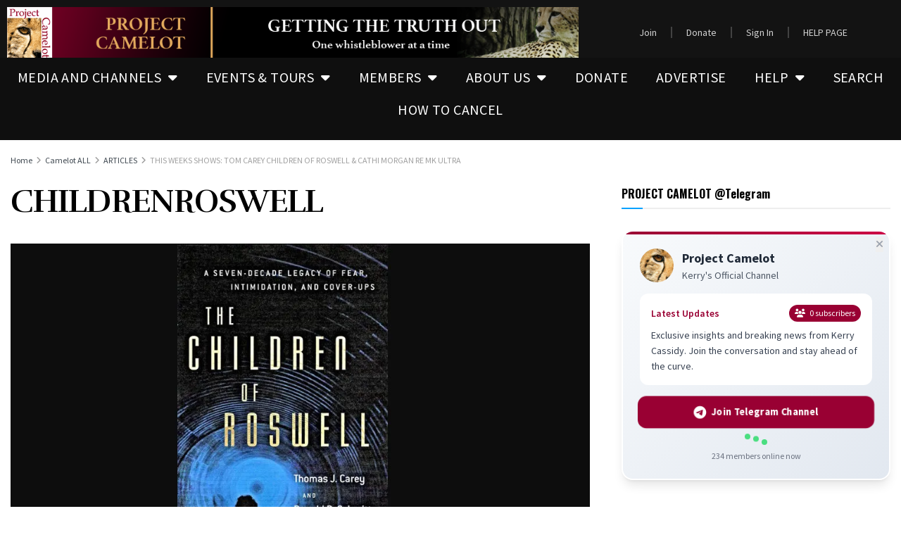

--- FILE ---
content_type: text/html; charset=UTF-8
request_url: https://projectcamelotportal.com/2016/05/23/this-weeks-shows-tom-carey-children-of-roswell-cathi-morgan/childrenroswell/
body_size: 32978
content:
<!DOCTYPE html>
<html dir="ltr" lang="en-US" prefix="og: https://ogp.me/ns#">
<head>
	<meta charset="UTF-8">
	<meta name="viewport" content="width=device-width, initial-scale=1.0, viewport-fit=cover" />		<title>CHILDRENROSWELL | PROJECT CAMELOT</title>

		<!-- All in One SEO 4.9.3 - aioseo.com -->
	<meta name="robots" content="max-image-preview:large" />
	<meta name="author" content="Kerry Cassidy"/>
	<link rel="canonical" href="https://projectcamelotportal.com/2016/05/23/this-weeks-shows-tom-carey-children-of-roswell-cathi-morgan/childrenroswell/" />
	<meta name="generator" content="All in One SEO (AIOSEO) 4.9.3" />
		<meta property="og:locale" content="en_US" />
		<meta property="og:site_name" content="PROJECT CAMELOT | Getting the truth out" />
		<meta property="og:type" content="article" />
		<meta property="og:title" content="CHILDRENROSWELL | PROJECT CAMELOT" />
		<meta property="og:url" content="https://projectcamelotportal.com/2016/05/23/this-weeks-shows-tom-carey-children-of-roswell-cathi-morgan/childrenroswell/" />
		<meta property="article:published_time" content="2016-05-23T15:04:22+00:00" />
		<meta property="article:modified_time" content="2016-05-23T15:04:22+00:00" />
		<meta property="article:publisher" content="https://www.facebook.com/officialprojectcamelot" />
		<meta name="twitter:card" content="summary_large_image" />
		<meta name="twitter:site" content="@camelotQKerry" />
		<meta name="twitter:title" content="CHILDRENROSWELL | PROJECT CAMELOT" />
		<meta name="twitter:creator" content="@camelotQKerry" />
		<meta name="twitter:image" content="https://projectcamelotportal.com/wp-content/uploads/kerry10-19a-copy.jpg" />
		<script type="application/ld+json" class="aioseo-schema">
			{"@context":"https:\/\/schema.org","@graph":[{"@type":"BreadcrumbList","@id":"https:\/\/projectcamelotportal.com\/2016\/05\/23\/this-weeks-shows-tom-carey-children-of-roswell-cathi-morgan\/childrenroswell\/#breadcrumblist","itemListElement":[{"@type":"ListItem","@id":"https:\/\/projectcamelotportal.com#listItem","position":1,"name":"Home","item":"https:\/\/projectcamelotportal.com","nextItem":{"@type":"ListItem","@id":"https:\/\/projectcamelotportal.com\/2016\/05\/23\/this-weeks-shows-tom-carey-children-of-roswell-cathi-morgan\/childrenroswell\/#listItem","name":"CHILDRENROSWELL"}},{"@type":"ListItem","@id":"https:\/\/projectcamelotportal.com\/2016\/05\/23\/this-weeks-shows-tom-carey-children-of-roswell-cathi-morgan\/childrenroswell\/#listItem","position":2,"name":"CHILDRENROSWELL","previousItem":{"@type":"ListItem","@id":"https:\/\/projectcamelotportal.com#listItem","name":"Home"}}]},{"@type":"ItemPage","@id":"https:\/\/projectcamelotportal.com\/2016\/05\/23\/this-weeks-shows-tom-carey-children-of-roswell-cathi-morgan\/childrenroswell\/#itempage","url":"https:\/\/projectcamelotportal.com\/2016\/05\/23\/this-weeks-shows-tom-carey-children-of-roswell-cathi-morgan\/childrenroswell\/","name":"CHILDRENROSWELL | PROJECT CAMELOT","inLanguage":"en-US","isPartOf":{"@id":"https:\/\/projectcamelotportal.com\/#website"},"breadcrumb":{"@id":"https:\/\/projectcamelotportal.com\/2016\/05\/23\/this-weeks-shows-tom-carey-children-of-roswell-cathi-morgan\/childrenroswell\/#breadcrumblist"},"author":{"@id":"https:\/\/projectcamelotportal.com\/author\/snowleopard\/#author"},"creator":{"@id":"https:\/\/projectcamelotportal.com\/author\/snowleopard\/#author"},"datePublished":"2016-05-23T15:04:22-07:00","dateModified":"2016-05-23T15:04:22-07:00"},{"@type":"Organization","@id":"https:\/\/projectcamelotportal.com\/#organization","name":"PROJECT CAMELOT PORTAL","description":"Getting the truth out","url":"https:\/\/projectcamelotportal.com\/","logo":{"@type":"ImageObject","url":"https:\/\/i0.wp.com\/projectcamelotportal.com\/wp-content\/uploads\/banners\/cropped-pc-logo-150px.jpg?fit=512%2C512&ssl=1","@id":"https:\/\/projectcamelotportal.com\/2016\/05\/23\/this-weeks-shows-tom-carey-children-of-roswell-cathi-morgan\/childrenroswell\/#organizationLogo","width":512,"height":512},"image":{"@id":"https:\/\/projectcamelotportal.com\/2016\/05\/23\/this-weeks-shows-tom-carey-children-of-roswell-cathi-morgan\/childrenroswell\/#organizationLogo"},"sameAs":["https:\/\/www.facebook.com\/officialprojectcamelot","https:\/\/twitter.com\/camelotQKerry","https:\/\/www.youtube.com\/channel\/UCk7nCbn179-sY1S9fB0Wffw","https:\/\/t.me\/projectcamelotKerry","https:\/\/odysee.com\/@PROJECTCAMELOT:d","https:\/\/rumble.com\/user\/projectcamelot","https:\/\/www.bitchute.com\/channel\/3WVlkUJ93jEe\/","https:\/\/kerrycassidy.substack.com\/","https:\/\/truthsocial.com\/@kerrycassidycamelot","https:\/\/www.facebook.com\/kerrylynncassidy"]},{"@type":"Person","@id":"https:\/\/projectcamelotportal.com\/author\/snowleopard\/#author","url":"https:\/\/projectcamelotportal.com\/author\/snowleopard\/","name":"Kerry Cassidy"},{"@type":"WebSite","@id":"https:\/\/projectcamelotportal.com\/#website","url":"https:\/\/projectcamelotportal.com\/","name":"PROJECT CAMELOT PORTAL","description":"Getting the truth out","inLanguage":"en-US","publisher":{"@id":"https:\/\/projectcamelotportal.com\/#organization"}}]}
		</script>
		<!-- All in One SEO -->

			<script type="text/javascript">
			  var jnews_ajax_url = '/?ajax-request=jnews'
			</script>
			<script type="text/javascript">;window.jnews=window.jnews||{},window.jnews.library=window.jnews.library||{},window.jnews.library=function(){"use strict";var e=this;e.win=window,e.doc=document,e.noop=function(){},e.globalBody=e.doc.getElementsByTagName("body")[0],e.globalBody=e.globalBody?e.globalBody:e.doc,e.win.jnewsDataStorage=e.win.jnewsDataStorage||{_storage:new WeakMap,put:function(e,t,n){this._storage.has(e)||this._storage.set(e,new Map),this._storage.get(e).set(t,n)},get:function(e,t){return this._storage.get(e).get(t)},has:function(e,t){return this._storage.has(e)&&this._storage.get(e).has(t)},remove:function(e,t){var n=this._storage.get(e).delete(t);return 0===!this._storage.get(e).size&&this._storage.delete(e),n}},e.windowWidth=function(){return e.win.innerWidth||e.docEl.clientWidth||e.globalBody.clientWidth},e.windowHeight=function(){return e.win.innerHeight||e.docEl.clientHeight||e.globalBody.clientHeight},e.requestAnimationFrame=e.win.requestAnimationFrame||e.win.webkitRequestAnimationFrame||e.win.mozRequestAnimationFrame||e.win.msRequestAnimationFrame||window.oRequestAnimationFrame||function(e){return setTimeout(e,1e3/60)},e.cancelAnimationFrame=e.win.cancelAnimationFrame||e.win.webkitCancelAnimationFrame||e.win.webkitCancelRequestAnimationFrame||e.win.mozCancelAnimationFrame||e.win.msCancelRequestAnimationFrame||e.win.oCancelRequestAnimationFrame||function(e){clearTimeout(e)},e.classListSupport="classList"in document.createElement("_"),e.hasClass=e.classListSupport?function(e,t){return e.classList.contains(t)}:function(e,t){return e.className.indexOf(t)>=0},e.addClass=e.classListSupport?function(t,n){e.hasClass(t,n)||t.classList.add(n)}:function(t,n){e.hasClass(t,n)||(t.className+=" "+n)},e.removeClass=e.classListSupport?function(t,n){e.hasClass(t,n)&&t.classList.remove(n)}:function(t,n){e.hasClass(t,n)&&(t.className=t.className.replace(n,""))},e.objKeys=function(e){var t=[];for(var n in e)Object.prototype.hasOwnProperty.call(e,n)&&t.push(n);return t},e.isObjectSame=function(e,t){var n=!0;return JSON.stringify(e)!==JSON.stringify(t)&&(n=!1),n},e.extend=function(){for(var e,t,n,o=arguments[0]||{},i=1,a=arguments.length;i<a;i++)if(null!==(e=arguments[i]))for(t in e)o!==(n=e[t])&&void 0!==n&&(o[t]=n);return o},e.dataStorage=e.win.jnewsDataStorage,e.isVisible=function(e){return 0!==e.offsetWidth&&0!==e.offsetHeight||e.getBoundingClientRect().length},e.getHeight=function(e){return e.offsetHeight||e.clientHeight||e.getBoundingClientRect().height},e.getWidth=function(e){return e.offsetWidth||e.clientWidth||e.getBoundingClientRect().width},e.supportsPassive=!1;try{var t=Object.defineProperty({},"passive",{get:function(){e.supportsPassive=!0}});"createEvent"in e.doc?e.win.addEventListener("test",null,t):"fireEvent"in e.doc&&e.win.attachEvent("test",null)}catch(e){}e.passiveOption=!!e.supportsPassive&&{passive:!0},e.setStorage=function(e,t){e="jnews-"+e;var n={expired:Math.floor(((new Date).getTime()+432e5)/1e3)};t=Object.assign(n,t);localStorage.setItem(e,JSON.stringify(t))},e.getStorage=function(e){e="jnews-"+e;var t=localStorage.getItem(e);return null!==t&&0<t.length?JSON.parse(localStorage.getItem(e)):{}},e.expiredStorage=function(){var t,n="jnews-";for(var o in localStorage)o.indexOf(n)>-1&&"undefined"!==(t=e.getStorage(o.replace(n,""))).expired&&t.expired<Math.floor((new Date).getTime()/1e3)&&localStorage.removeItem(o)},e.addEvents=function(t,n,o){for(var i in n){var a=["touchstart","touchmove"].indexOf(i)>=0&&!o&&e.passiveOption;"createEvent"in e.doc?t.addEventListener(i,n[i],a):"fireEvent"in e.doc&&t.attachEvent("on"+i,n[i])}},e.removeEvents=function(t,n){for(var o in n)"createEvent"in e.doc?t.removeEventListener(o,n[o]):"fireEvent"in e.doc&&t.detachEvent("on"+o,n[o])},e.triggerEvents=function(t,n,o){var i;o=o||{detail:null};return"createEvent"in e.doc?(!(i=e.doc.createEvent("CustomEvent")||new CustomEvent(n)).initCustomEvent||i.initCustomEvent(n,!0,!1,o),void t.dispatchEvent(i)):"fireEvent"in e.doc?((i=e.doc.createEventObject()).eventType=n,void t.fireEvent("on"+i.eventType,i)):void 0},e.getParents=function(t,n){void 0===n&&(n=e.doc);for(var o=[],i=t.parentNode,a=!1;!a;)if(i){var r=i;r.querySelectorAll(n).length?a=!0:(o.push(r),i=r.parentNode)}else o=[],a=!0;return o},e.forEach=function(e,t,n){for(var o=0,i=e.length;o<i;o++)t.call(n,e[o],o)},e.getText=function(e){return e.innerText||e.textContent},e.setText=function(e,t){var n="object"==typeof t?t.innerText||t.textContent:t;e.innerText&&(e.innerText=n),e.textContent&&(e.textContent=n)},e.httpBuildQuery=function(t){return e.objKeys(t).reduce(function t(n){var o=arguments.length>1&&void 0!==arguments[1]?arguments[1]:null;return function(i,a){var r=n[a];a=encodeURIComponent(a);var s=o?"".concat(o,"[").concat(a,"]"):a;return null==r||"function"==typeof r?(i.push("".concat(s,"=")),i):["number","boolean","string"].includes(typeof r)?(i.push("".concat(s,"=").concat(encodeURIComponent(r))),i):(i.push(e.objKeys(r).reduce(t(r,s),[]).join("&")),i)}}(t),[]).join("&")},e.get=function(t,n,o,i){return o="function"==typeof o?o:e.noop,e.ajax("GET",t,n,o,i)},e.post=function(t,n,o,i){return o="function"==typeof o?o:e.noop,e.ajax("POST",t,n,o,i)},e.ajax=function(t,n,o,i,a){var r=new XMLHttpRequest,s=n,c=e.httpBuildQuery(o);if(t=-1!=["GET","POST"].indexOf(t)?t:"GET",r.open(t,s+("GET"==t?"?"+c:""),!0),"POST"==t&&r.setRequestHeader("Content-type","application/x-www-form-urlencoded"),r.setRequestHeader("X-Requested-With","XMLHttpRequest"),r.onreadystatechange=function(){4===r.readyState&&200<=r.status&&300>r.status&&"function"==typeof i&&i.call(void 0,r.response)},void 0!==a&&!a){return{xhr:r,send:function(){r.send("POST"==t?c:null)}}}return r.send("POST"==t?c:null),{xhr:r}},e.scrollTo=function(t,n,o){function i(e,t,n){this.start=this.position(),this.change=e-this.start,this.currentTime=0,this.increment=20,this.duration=void 0===n?500:n,this.callback=t,this.finish=!1,this.animateScroll()}return Math.easeInOutQuad=function(e,t,n,o){return(e/=o/2)<1?n/2*e*e+t:-n/2*(--e*(e-2)-1)+t},i.prototype.stop=function(){this.finish=!0},i.prototype.move=function(t){e.doc.documentElement.scrollTop=t,e.globalBody.parentNode.scrollTop=t,e.globalBody.scrollTop=t},i.prototype.position=function(){return e.doc.documentElement.scrollTop||e.globalBody.parentNode.scrollTop||e.globalBody.scrollTop},i.prototype.animateScroll=function(){this.currentTime+=this.increment;var t=Math.easeInOutQuad(this.currentTime,this.start,this.change,this.duration);this.move(t),this.currentTime<this.duration&&!this.finish?e.requestAnimationFrame.call(e.win,this.animateScroll.bind(this)):this.callback&&"function"==typeof this.callback&&this.callback()},new i(t,n,o)},e.unwrap=function(t){var n,o=t;e.forEach(t,(function(e,t){n?n+=e:n=e})),o.replaceWith(n)},e.performance={start:function(e){performance.mark(e+"Start")},stop:function(e){performance.mark(e+"End"),performance.measure(e,e+"Start",e+"End")}},e.fps=function(){var t=0,n=0,o=0;!function(){var i=t=0,a=0,r=0,s=document.getElementById("fpsTable"),c=function(t){void 0===document.getElementsByTagName("body")[0]?e.requestAnimationFrame.call(e.win,(function(){c(t)})):document.getElementsByTagName("body")[0].appendChild(t)};null===s&&((s=document.createElement("div")).style.position="fixed",s.style.top="120px",s.style.left="10px",s.style.width="100px",s.style.height="20px",s.style.border="1px solid black",s.style.fontSize="11px",s.style.zIndex="100000",s.style.backgroundColor="white",s.id="fpsTable",c(s));var l=function(){o++,n=Date.now(),(a=(o/(r=(n-t)/1e3)).toPrecision(2))!=i&&(i=a,s.innerHTML=i+"fps"),1<r&&(t=n,o=0),e.requestAnimationFrame.call(e.win,l)};l()}()},e.instr=function(e,t){for(var n=0;n<t.length;n++)if(-1!==e.toLowerCase().indexOf(t[n].toLowerCase()))return!0},e.winLoad=function(t,n){function o(o){if("complete"===e.doc.readyState||"interactive"===e.doc.readyState)return!o||n?setTimeout(t,n||1):t(o),1}o()||e.addEvents(e.win,{load:o})},e.docReady=function(t,n){function o(o){if("complete"===e.doc.readyState||"interactive"===e.doc.readyState)return!o||n?setTimeout(t,n||1):t(o),1}o()||e.addEvents(e.doc,{DOMContentLoaded:o})},e.fireOnce=function(){e.docReady((function(){e.assets=e.assets||[],e.assets.length&&(e.boot(),e.load_assets())}),50)},e.boot=function(){e.length&&e.doc.querySelectorAll("style[media]").forEach((function(e){"not all"==e.getAttribute("media")&&e.removeAttribute("media")}))},e.create_js=function(t,n){var o=e.doc.createElement("script");switch(o.setAttribute("src",t),n){case"defer":o.setAttribute("defer",!0);break;case"async":o.setAttribute("async",!0);break;case"deferasync":o.setAttribute("defer",!0),o.setAttribute("async",!0)}e.globalBody.appendChild(o)},e.load_assets=function(){"object"==typeof e.assets&&e.forEach(e.assets.slice(0),(function(t,n){var o="";t.defer&&(o+="defer"),t.async&&(o+="async"),e.create_js(t.url,o);var i=e.assets.indexOf(t);i>-1&&e.assets.splice(i,1)})),e.assets=jnewsoption.au_scripts=window.jnewsads=[]},e.setCookie=function(e,t,n){var o="";if(n){var i=new Date;i.setTime(i.getTime()+24*n*60*60*1e3),o="; expires="+i.toUTCString()}document.cookie=e+"="+(t||"")+o+"; path=/"},e.getCookie=function(e){for(var t=e+"=",n=document.cookie.split(";"),o=0;o<n.length;o++){for(var i=n[o];" "==i.charAt(0);)i=i.substring(1,i.length);if(0==i.indexOf(t))return i.substring(t.length,i.length)}return null},e.eraseCookie=function(e){document.cookie=e+"=; Path=/; Expires=Thu, 01 Jan 1970 00:00:01 GMT;"},e.docReady((function(){e.globalBody=e.globalBody==e.doc?e.doc.getElementsByTagName("body")[0]:e.globalBody,e.globalBody=e.globalBody?e.globalBody:e.doc})),e.winLoad((function(){e.winLoad((function(){var t=!1;if(void 0!==window.jnewsadmin)if(void 0!==window.file_version_checker){var n=e.objKeys(window.file_version_checker);n.length?n.forEach((function(e){t||"10.0.4"===window.file_version_checker[e]||(t=!0)})):t=!0}else t=!0;t&&(window.jnewsHelper.getMessage(),window.jnewsHelper.getNotice())}),2500)}))},window.jnews.library=new window.jnews.library;</script><script>window._wca = window._wca || [];</script>
<link rel='dns-prefetch' href='//stats.wp.com' />
<link rel='dns-prefetch' href='//fonts.googleapis.com' />
<link rel='preconnect' href='//i0.wp.com' />
<link rel='preconnect' href='//c0.wp.com' />
<link rel='preconnect' href='https://fonts.gstatic.com' />
<link rel="alternate" type="application/rss+xml" title="PROJECT CAMELOT &raquo; Feed" href="https://projectcamelotportal.com/feed/" />
<link rel="alternate" type="application/rss+xml" title="PROJECT CAMELOT &raquo; Comments Feed" href="https://projectcamelotportal.com/comments/feed/" />
<link rel="alternate" type="application/rss+xml" title="PROJECT CAMELOT &raquo; CHILDRENROSWELL Comments Feed" href="https://projectcamelotportal.com/2016/05/23/this-weeks-shows-tom-carey-children-of-roswell-cathi-morgan/childrenroswell/feed/" />
<link rel="alternate" title="oEmbed (JSON)" type="application/json+oembed" href="https://projectcamelotportal.com/wp-json/oembed/1.0/embed?url=https%3A%2F%2Fprojectcamelotportal.com%2F2016%2F05%2F23%2Fthis-weeks-shows-tom-carey-children-of-roswell-cathi-morgan%2Fchildrenroswell%2F" />
<link rel="alternate" title="oEmbed (XML)" type="text/xml+oembed" href="https://projectcamelotportal.com/wp-json/oembed/1.0/embed?url=https%3A%2F%2Fprojectcamelotportal.com%2F2016%2F05%2F23%2Fthis-weeks-shows-tom-carey-children-of-roswell-cathi-morgan%2Fchildrenroswell%2F&#038;format=xml" />
<style id='wp-img-auto-sizes-contain-inline-css' type='text/css'>
img:is([sizes=auto i],[sizes^="auto," i]){contain-intrinsic-size:3000px 1500px}
/*# sourceURL=wp-img-auto-sizes-contain-inline-css */
</style>
<link rel='stylesheet' id='fluentform-elementor-widget-css' href='https://projectcamelotportal.com/wp-content/plugins/fluentform/assets/css/fluent-forms-elementor-widget.css?ver=6.1.14' type='text/css' media='all' />
<style id='wp-emoji-styles-inline-css' type='text/css'>

	img.wp-smiley, img.emoji {
		display: inline !important;
		border: none !important;
		box-shadow: none !important;
		height: 1em !important;
		width: 1em !important;
		margin: 0 0.07em !important;
		vertical-align: -0.1em !important;
		background: none !important;
		padding: 0 !important;
	}
/*# sourceURL=wp-emoji-styles-inline-css */
</style>
<style id='classic-theme-styles-inline-css' type='text/css'>
/*! This file is auto-generated */
.wp-block-button__link{color:#fff;background-color:#32373c;border-radius:9999px;box-shadow:none;text-decoration:none;padding:calc(.667em + 2px) calc(1.333em + 2px);font-size:1.125em}.wp-block-file__button{background:#32373c;color:#fff;text-decoration:none}
/*# sourceURL=/wp-includes/css/classic-themes.min.css */
</style>
<link rel='stylesheet' id='aioseo/css/src/vue/standalone/blocks/table-of-contents/global.scss-css' href='https://projectcamelotportal.com/wp-content/plugins/all-in-one-seo-pack/dist/Lite/assets/css/table-of-contents/global.e90f6d47.css?ver=4.9.3' type='text/css' media='all' />
<link rel='stylesheet' id='jnews-faq-css' href='https://projectcamelotportal.com/wp-content/plugins/jnews-essential/assets/css/faq.css?ver=12.0.3' type='text/css' media='all' />
<style id='pdfemb-pdf-embedder-viewer-style-inline-css' type='text/css'>
.wp-block-pdfemb-pdf-embedder-viewer{max-width:none}

/*# sourceURL=https://projectcamelotportal.com/wp-content/plugins/pdf-embedder/block/build/style-index.css */
</style>
<link rel='stylesheet' id='wp-components-css' href='https://c0.wp.com/c/6.9/wp-includes/css/dist/components/style.min.css' type='text/css' media='all' />
<link rel='stylesheet' id='wptelegram_widget-blocks-0-css' href='https://projectcamelotportal.com/wp-content/plugins/wptelegram-widget/assets/build/dist/blocks-C9ogPNk6.css' type='text/css' media='all' />
<style id='wptelegram_widget-blocks-0-inline-css' type='text/css'>
:root {--wptelegram-widget-join-link-bg-color: #389ce9;--wptelegram-widget-join-link-color: #fff}
/*# sourceURL=wptelegram_widget-blocks-0-inline-css */
</style>
<link rel='stylesheet' id='mediaelement-css' href='https://c0.wp.com/c/6.9/wp-includes/js/mediaelement/mediaelementplayer-legacy.min.css' type='text/css' media='all' />
<link rel='stylesheet' id='wp-mediaelement-css' href='https://c0.wp.com/c/6.9/wp-includes/js/mediaelement/wp-mediaelement.min.css' type='text/css' media='all' />
<style id='jetpack-sharing-buttons-style-inline-css' type='text/css'>
.jetpack-sharing-buttons__services-list{display:flex;flex-direction:row;flex-wrap:wrap;gap:0;list-style-type:none;margin:5px;padding:0}.jetpack-sharing-buttons__services-list.has-small-icon-size{font-size:12px}.jetpack-sharing-buttons__services-list.has-normal-icon-size{font-size:16px}.jetpack-sharing-buttons__services-list.has-large-icon-size{font-size:24px}.jetpack-sharing-buttons__services-list.has-huge-icon-size{font-size:36px}@media print{.jetpack-sharing-buttons__services-list{display:none!important}}.editor-styles-wrapper .wp-block-jetpack-sharing-buttons{gap:0;padding-inline-start:0}ul.jetpack-sharing-buttons__services-list.has-background{padding:1.25em 2.375em}
/*# sourceURL=https://projectcamelotportal.com/wp-content/plugins/jetpack/_inc/blocks/sharing-buttons/view.css */
</style>
<link rel='stylesheet' id='wptelegram_widget-public-0-css' href='https://projectcamelotportal.com/wp-content/plugins/wptelegram-widget/assets/build/dist/public-DEib7km8.css' type='text/css' media='all' />
<link rel='stylesheet' id='contact-form-7-css' href='https://projectcamelotportal.com/wp-content/plugins/contact-form-7/includes/css/styles.css?ver=6.1.4' type='text/css' media='all' />
<link rel='stylesheet' id='dntplgn_style-css' href='https://projectcamelotportal.com/wp-content/plugins/recurring-donation/css/style.css?ver=6.9' type='text/css' media='all' />
<link rel='stylesheet' id='jquery_ui_style-css' href='https://projectcamelotportal.com/wp-content/plugins/recurring-donation/css/jquery-ui-styles.css?ver=6.9' type='text/css' media='all' />
<link rel='stylesheet' id='woocommerce-layout-css' href='https://c0.wp.com/p/woocommerce/10.4.3/assets/css/woocommerce-layout.css' type='text/css' media='all' />
<style id='woocommerce-layout-inline-css' type='text/css'>

	.infinite-scroll .woocommerce-pagination {
		display: none;
	}
/*# sourceURL=woocommerce-layout-inline-css */
</style>
<link rel='stylesheet' id='woocommerce-smallscreen-css' href='https://c0.wp.com/p/woocommerce/10.4.3/assets/css/woocommerce-smallscreen.css' type='text/css' media='only screen and (max-width: 768px)' />
<link rel='stylesheet' id='woocommerce-general-css' href='https://c0.wp.com/p/woocommerce/10.4.3/assets/css/woocommerce.css' type='text/css' media='all' />
<style id='woocommerce-inline-inline-css' type='text/css'>
.woocommerce form .form-row .required { visibility: visible; }
/*# sourceURL=woocommerce-inline-inline-css */
</style>
<link rel='stylesheet' id='if-menu-site-css-css' href='https://projectcamelotportal.com/wp-content/plugins/if-menu/assets/if-menu-site.css?ver=6.9' type='text/css' media='all' />
<link rel='stylesheet' id='elementor-frontend-css' href='https://projectcamelotportal.com/wp-content/plugins/elementor/assets/css/frontend.min.css?ver=3.34.2' type='text/css' media='all' />
<link rel='stylesheet' id='widget-image-css' href='https://projectcamelotportal.com/wp-content/plugins/elementor/assets/css/widget-image.min.css?ver=3.34.2' type='text/css' media='all' />
<link rel='stylesheet' id='widget-nav-menu-css' href='https://projectcamelotportal.com/wp-content/plugins/elementor-pro/assets/css/widget-nav-menu.min.css?ver=3.34.1' type='text/css' media='all' />
<link rel='stylesheet' id='elementor-icons-css' href='https://projectcamelotportal.com/wp-content/plugins/elementor/assets/lib/eicons/css/elementor-icons.min.css?ver=5.46.0' type='text/css' media='all' />
<link rel='stylesheet' id='elementor-post-240535-css' href='https://projectcamelotportal.com/wp-content/uploads/elementor/css/post-240535.css?ver=1768921330' type='text/css' media='all' />
<link rel='stylesheet' id='font-awesome-5-all-css' href='https://projectcamelotportal.com/wp-content/plugins/elementor/assets/lib/font-awesome/css/all.min.css?ver=3.34.2' type='text/css' media='all' />
<link rel='stylesheet' id='font-awesome-4-shim-css' href='https://projectcamelotportal.com/wp-content/plugins/elementor/assets/lib/font-awesome/css/v4-shims.min.css?ver=3.34.2' type='text/css' media='all' />
<link rel='stylesheet' id='elementor-post-255836-css' href='https://projectcamelotportal.com/wp-content/uploads/elementor/css/post-255836.css?ver=1768921330' type='text/css' media='all' />
<link rel='stylesheet' id='elementor-post-254780-css' href='https://projectcamelotportal.com/wp-content/uploads/elementor/css/post-254780.css?ver=1768921330' type='text/css' media='all' />
<link rel='stylesheet' id='newsletter-css' href='https://projectcamelotportal.com/wp-content/plugins/newsletter/style.css?ver=9.1.1' type='text/css' media='all' />
<link rel='stylesheet' id='wp-pagenavi-css' href='https://projectcamelotportal.com/wp-content/plugins/wp-pagenavi/pagenavi-css.css?ver=2.70' type='text/css' media='all' />
<link rel='stylesheet' id='jeg_customizer_font-css' href='//fonts.googleapis.com/css?family=Source+Sans+Pro%3Aregular%2C600%2C700%7COswald%3A700%7CRufina%3Aregular%2C700%7CLora%3Areguler&#038;display=swap&#038;ver=1.3.2' type='text/css' media='all' />
<link rel='stylesheet' id='jnews-push-notification-css' href='https://projectcamelotportal.com/wp-content/plugins/jnews-push-notification/assets/css/plugin.css?ver=12.0.0' type='text/css' media='all' />
<link rel='stylesheet' id='font-awesome-css' href='https://projectcamelotportal.com/wp-content/plugins/elementor/assets/lib/font-awesome/css/font-awesome.min.css?ver=4.7.0' type='text/css' media='all' />
<link rel='stylesheet' id='jnews-icon-css' href='https://projectcamelotportal.com/wp-content/themes/jnews/assets/fonts/jegicon/jegicon.css?ver=12.0.3' type='text/css' media='all' />
<link rel='stylesheet' id='jscrollpane-css' href='https://projectcamelotportal.com/wp-content/themes/jnews/assets/css/jquery.jscrollpane.css?ver=12.0.3' type='text/css' media='all' />
<link rel='stylesheet' id='oknav-css' href='https://projectcamelotportal.com/wp-content/themes/jnews/assets/css/okayNav.css?ver=12.0.3' type='text/css' media='all' />
<link rel='stylesheet' id='magnific-popup-css' href='https://projectcamelotportal.com/wp-content/themes/jnews/assets/css/magnific-popup.css?ver=12.0.3' type='text/css' media='all' />
<link rel='stylesheet' id='chosen-css' href='https://projectcamelotportal.com/wp-content/themes/jnews/assets/css/chosen/chosen.css?ver=12.0.3' type='text/css' media='all' />
<link rel='stylesheet' id='jnews-main-css' href='https://projectcamelotportal.com/wp-content/themes/jnews/assets/css/main.css?ver=12.0.3' type='text/css' media='all' />
<link rel='stylesheet' id='jnews-pages-css' href='https://projectcamelotportal.com/wp-content/themes/jnews/assets/css/pages.css?ver=12.0.3' type='text/css' media='all' />
<link rel='stylesheet' id='jnews-single-css' href='https://projectcamelotportal.com/wp-content/themes/jnews/assets/css/single.css?ver=12.0.3' type='text/css' media='all' />
<link rel='stylesheet' id='jnews-responsive-css' href='https://projectcamelotportal.com/wp-content/themes/jnews/assets/css/responsive.css?ver=12.0.3' type='text/css' media='all' />
<link rel='stylesheet' id='jnews-pb-temp-css' href='https://projectcamelotportal.com/wp-content/themes/jnews/assets/css/pb-temp.css?ver=12.0.3' type='text/css' media='all' />
<link rel='stylesheet' id='jnews-woocommerce-css' href='https://projectcamelotportal.com/wp-content/themes/jnews/assets/css/woocommerce.css?ver=12.0.3' type='text/css' media='all' />
<link rel='stylesheet' id='jnews-elementor-css' href='https://projectcamelotportal.com/wp-content/themes/jnews/assets/css/elementor-frontend.css?ver=12.0.3' type='text/css' media='all' />
<link rel='stylesheet' id='jnews-style-css' href='https://projectcamelotportal.com/wp-content/themes/jnews/style.css?ver=12.0.3' type='text/css' media='all' />
<link rel='stylesheet' id='jnews-darkmode-css' href='https://projectcamelotportal.com/wp-content/themes/jnews/assets/css/darkmode.css?ver=12.0.3' type='text/css' media='all' />
<link rel='stylesheet' id='jnews-instagram-css' href='https://projectcamelotportal.com/wp-content/plugins/jnews-instagram/assets/css/plugin.css?ver=12.0.0' type='text/css' media='all' />
<link rel='stylesheet' id='elementor-gf-local-firasanscondensed-css' href='https://projectcamelotportal.com/wp-content/uploads/elementor/google-fonts/css/firasanscondensed.css?ver=1742248068' type='text/css' media='all' />
<link rel='stylesheet' id='elementor-icons-shared-0-css' href='https://projectcamelotportal.com/wp-content/plugins/elementor/assets/lib/font-awesome/css/fontawesome.min.css?ver=5.15.3' type='text/css' media='all' />
<link rel='stylesheet' id='elementor-icons-fa-solid-css' href='https://projectcamelotportal.com/wp-content/plugins/elementor/assets/lib/font-awesome/css/solid.min.css?ver=5.15.3' type='text/css' media='all' />
<link rel='stylesheet' id='elementor-icons-fa-regular-css' href='https://projectcamelotportal.com/wp-content/plugins/elementor/assets/lib/font-awesome/css/regular.min.css?ver=5.15.3' type='text/css' media='all' />
<script type="text/javascript" src="https://c0.wp.com/c/6.9/wp-includes/js/jquery/jquery.min.js" id="jquery-core-js"></script>
<script type="text/javascript" src="https://c0.wp.com/c/6.9/wp-includes/js/jquery/jquery-migrate.min.js" id="jquery-migrate-js"></script>
<script type="text/javascript" src="https://c0.wp.com/c/6.9/wp-includes/js/jquery/ui/core.min.js" id="jquery-ui-core-js"></script>
<script type="text/javascript" src="https://c0.wp.com/c/6.9/wp-includes/js/jquery/ui/tabs.min.js" id="jquery-ui-tabs-js"></script>
<script type="text/javascript" src="https://projectcamelotportal.com/wp-content/plugins/recurring-donation/js/script.js?ver=6.9" id="dntplgn_script-js"></script>
<script type="text/javascript" src="https://c0.wp.com/p/woocommerce/10.4.3/assets/js/jquery-blockui/jquery.blockUI.min.js" id="wc-jquery-blockui-js" defer="defer" data-wp-strategy="defer"></script>
<script type="text/javascript" id="wc-add-to-cart-js-extra">
/* <![CDATA[ */
var wc_add_to_cart_params = {"ajax_url":"/wp-admin/admin-ajax.php","wc_ajax_url":"/?wc-ajax=%%endpoint%%","i18n_view_cart":"View cart","cart_url":"https://projectcamelotportal.com/cart/","is_cart":"","cart_redirect_after_add":"yes"};
//# sourceURL=wc-add-to-cart-js-extra
/* ]]> */
</script>
<script type="text/javascript" src="https://c0.wp.com/p/woocommerce/10.4.3/assets/js/frontend/add-to-cart.min.js" id="wc-add-to-cart-js" defer="defer" data-wp-strategy="defer"></script>
<script type="text/javascript" src="https://c0.wp.com/p/woocommerce/10.4.3/assets/js/js-cookie/js.cookie.min.js" id="wc-js-cookie-js" defer="defer" data-wp-strategy="defer"></script>
<script type="text/javascript" id="woocommerce-js-extra">
/* <![CDATA[ */
var woocommerce_params = {"ajax_url":"/wp-admin/admin-ajax.php","wc_ajax_url":"/?wc-ajax=%%endpoint%%","i18n_password_show":"Show password","i18n_password_hide":"Hide password"};
//# sourceURL=woocommerce-js-extra
/* ]]> */
</script>
<script type="text/javascript" src="https://c0.wp.com/p/woocommerce/10.4.3/assets/js/frontend/woocommerce.min.js" id="woocommerce-js" defer="defer" data-wp-strategy="defer"></script>
<script type="text/javascript" src="https://stats.wp.com/s-202604.js" id="woocommerce-analytics-js" defer="defer" data-wp-strategy="defer"></script>
<script type="text/javascript" src="https://projectcamelotportal.com/wp-content/plugins/elementor/assets/lib/font-awesome/js/v4-shims.min.js?ver=3.34.2" id="font-awesome-4-shim-js"></script>
<link rel="https://api.w.org/" href="https://projectcamelotportal.com/wp-json/" /><link rel="alternate" title="JSON" type="application/json" href="https://projectcamelotportal.com/wp-json/wp/v2/media/13698" /><link rel="EditURI" type="application/rsd+xml" title="RSD" href="https://projectcamelotportal.com/xmlrpc.php?rsd" />
<meta name="generator" content="WordPress 6.9" />
<meta name="generator" content="WooCommerce 10.4.3" />
<link rel='shortlink' href='https://projectcamelotportal.com/?p=13698' />
<script type="text/javascript">
  (function(c) {
    var script = document.createElement("script");
    script.src = "https://js.memberful.com/embed.js";
    script.onload = function() { Memberful.setup(c) };
    document.head.appendChild(script);
  })({
    site: ["https:\/\/projectcamelot.memberful.com"]  });
</script>
	<style>img#wpstats{display:none}</style>
			<noscript><style>.woocommerce-product-gallery{ opacity: 1 !important; }</style></noscript>
	<meta name="generator" content="Elementor 3.34.2; settings: css_print_method-external, google_font-enabled, font_display-auto">
			<style>
				.e-con.e-parent:nth-of-type(n+4):not(.e-lazyloaded):not(.e-no-lazyload),
				.e-con.e-parent:nth-of-type(n+4):not(.e-lazyloaded):not(.e-no-lazyload) * {
					background-image: none !important;
				}
				@media screen and (max-height: 1024px) {
					.e-con.e-parent:nth-of-type(n+3):not(.e-lazyloaded):not(.e-no-lazyload),
					.e-con.e-parent:nth-of-type(n+3):not(.e-lazyloaded):not(.e-no-lazyload) * {
						background-image: none !important;
					}
				}
				@media screen and (max-height: 640px) {
					.e-con.e-parent:nth-of-type(n+2):not(.e-lazyloaded):not(.e-no-lazyload),
					.e-con.e-parent:nth-of-type(n+2):not(.e-lazyloaded):not(.e-no-lazyload) * {
						background-image: none !important;
					}
				}
			</style>
			<script type='application/ld+json'>{"@context":"http:\/\/schema.org","@type":"Organization","@id":"https:\/\/projectcamelotportal.com\/#organization","url":"https:\/\/projectcamelotportal.com\/","name":"Project Camelot","logo":{"@type":"ImageObject","url":"https:\/\/projectcamelotportal.com\/wp-content\/uploads\/cheetah_logo_red-copy2.jpg"},"sameAs":["https:\/\/www.facebook.com\/jegtheme\/","https:\/\/twitter.com\/jegtheme","https:\/\/instagram.com\/jegtheme","http:\/\/google.com"]}</script>
<script type='application/ld+json'>{"@context":"http:\/\/schema.org","@type":"WebSite","@id":"https:\/\/projectcamelotportal.com\/#website","url":"https:\/\/projectcamelotportal.com\/","name":"Project Camelot","potentialAction":{"@type":"SearchAction","target":"https:\/\/projectcamelotportal.com\/?s={search_term_string}","query-input":"required name=search_term_string"}}</script>
<link rel="icon" href="https://i0.wp.com/projectcamelotportal.com/wp-content/uploads/banners/cropped-pc-logo-150px.jpg?fit=32%2C32&#038;ssl=1" sizes="32x32" />
<link rel="icon" href="https://i0.wp.com/projectcamelotportal.com/wp-content/uploads/banners/cropped-pc-logo-150px.jpg?fit=192%2C192&#038;ssl=1" sizes="192x192" />
<link rel="apple-touch-icon" href="https://i0.wp.com/projectcamelotportal.com/wp-content/uploads/banners/cropped-pc-logo-150px.jpg?fit=180%2C180&#038;ssl=1" />
<meta name="msapplication-TileImage" content="https://i0.wp.com/projectcamelotportal.com/wp-content/uploads/banners/cropped-pc-logo-150px.jpg?fit=270%2C270&#038;ssl=1" />
		<style type="text/css" id="wp-custom-css">
			.jeg_post_category {
    display: none;
}

/*

.elementor-column.elementor-col-50.elementor-top-column.elementor-element.elementor-element-7738a07{
	width:5vw !important;
}
.elementor-search-form--skin-full_screen .elementor-search-form__toggle{
	color:#fff;
}

.jeg_post_category span {
    display: none;
    line-height: 1;
}

.elementor-widget-image img {
    vertical-align: middle;
    display: none;
}
/*
:root {
  --brand: #990033;
  --brand-hover: #B0003B;
  --ink-900: #0B0B0C;
  --ink-700: #2F3133;
  --ink-500: #6A6D70;
  --surface: #FFFFFF;
  --elev: #F7F8FA;
  --divider: rgba(12,12,13,0.08);
  --radius-card: 12px;
  --radius-pill: 999px;
  --shadow-1: 0 2px 10px rgba(0,0,0,0.06);
  --shadow-2: 0 8px 30px rgba(0,0,0,0.06);
}
body { font-family: -apple-system,BlinkMacSystemFont,"Segoe UI",Roboto,Inter,"Helvetica Neue",Arial,sans-serif; color: var(--ink-900); }
.elev-card { background: var(--surface); border-radius: var(--radius-card); box-shadow: var(--shadow-1); }
.pill { border-radius: var(--radius-pill); }
.btn-primary { background: var(--brand); color:#fff; border-radius:12px; padding:12px 16px; }
.btn-primary:hover { background: var(--brand-hover); }
.soft-divider { border-top: 1px solid var(--divider); }
img { border-radius: 12px; }
		</style>
		</head>
<body class="attachment wp-singular attachment-template-default single single-attachment postid-13698 attachmentid-13698 attachment-jpeg wp-custom-logo wp-embed-responsive wp-theme-jnews theme-jnews woocommerce-no-js jeg_toggle_light jnews jsc_normal elementor-default elementor-kit-240535">
		<header data-elementor-type="header" data-elementor-id="255836" class="elementor elementor-255836 elementor-location-header" data-elementor-post-type="elementor_library">
					<header class="elementor-section elementor-top-section elementor-element elementor-element-1dd45db elementor-section-full_width elementor-section-content-middle elementor-hidden-mobile elementor-hidden-tablet elementor-section-height-default elementor-section-height-default" data-id="1dd45db" data-element_type="section" data-settings="{&quot;background_background&quot;:&quot;classic&quot;}">
						<div class="elementor-container elementor-column-gap-default">
					<div class="elementor-column elementor-col-50 elementor-top-column elementor-element elementor-element-f8c74b8" data-id="f8c74b8" data-element_type="column">
			<div class="elementor-widget-wrap elementor-element-populated">
						<div class="elementor-element elementor-element-59986795 elementor-widget elementor-widget-image" data-id="59986795" data-element_type="widget" data-widget_type="image.default">
				<div class="elementor-widget-container">
																<a href="https://projectcamelotportal.com">
							<img fetchpriority="high" width="1000" height="90" src="https://i0.wp.com/projectcamelotportal.com/wp-content/uploads/BannerTop.png?fit=1000%2C90&amp;ssl=1" class="attachment-full size-full wp-image-20050" alt="" srcset="https://i0.wp.com/projectcamelotportal.com/wp-content/uploads/BannerTop.png?w=1000&amp;ssl=1 1000w, https://i0.wp.com/projectcamelotportal.com/wp-content/uploads/BannerTop.png?resize=300%2C27&amp;ssl=1 300w, https://i0.wp.com/projectcamelotportal.com/wp-content/uploads/BannerTop.png?resize=480%2C43&amp;ssl=1 480w, https://i0.wp.com/projectcamelotportal.com/wp-content/uploads/BannerTop.png?resize=640%2C58&amp;ssl=1 640w, https://i0.wp.com/projectcamelotportal.com/wp-content/uploads/BannerTop.png?resize=80%2C7&amp;ssl=1 80w, https://i0.wp.com/projectcamelotportal.com/wp-content/uploads/BannerTop.png?resize=100%2C9&amp;ssl=1 100w, https://i0.wp.com/projectcamelotportal.com/wp-content/uploads/BannerTop.png?resize=218%2C20&amp;ssl=1 218w, https://i0.wp.com/projectcamelotportal.com/wp-content/uploads/BannerTop.png?resize=324%2C29&amp;ssl=1 324w, https://i0.wp.com/projectcamelotportal.com/wp-content/uploads/BannerTop.png?resize=356%2C32&amp;ssl=1 356w, https://i0.wp.com/projectcamelotportal.com/wp-content/uploads/BannerTop.png?resize=534%2C48&amp;ssl=1 534w, https://i0.wp.com/projectcamelotportal.com/wp-content/uploads/BannerTop.png?resize=696%2C63&amp;ssl=1 696w" sizes="(max-width: 1000px) 100vw, 1000px" />								</a>
															</div>
				</div>
					</div>
		</div>
				<div class="elementor-column elementor-col-50 elementor-top-column elementor-element elementor-element-e19ff01" data-id="e19ff01" data-element_type="column">
			<div class="elementor-widget-wrap elementor-element-populated">
						<div class="elementor-element elementor-element-3666571 elementor-nav-menu__align-center elementor-hidden-mobile elementor-nav-menu--dropdown-tablet elementor-nav-menu__text-align-aside elementor-nav-menu--toggle elementor-nav-menu--burger elementor-widget elementor-widget-nav-menu" data-id="3666571" data-element_type="widget" data-settings="{&quot;layout&quot;:&quot;horizontal&quot;,&quot;submenu_icon&quot;:{&quot;value&quot;:&quot;&lt;i class=\&quot;fas fa-caret-down\&quot; aria-hidden=\&quot;true\&quot;&gt;&lt;\/i&gt;&quot;,&quot;library&quot;:&quot;fa-solid&quot;},&quot;toggle&quot;:&quot;burger&quot;}" data-widget_type="nav-menu.default">
				<div class="elementor-widget-container">
								<nav aria-label="Menu" class="elementor-nav-menu--main elementor-nav-menu__container elementor-nav-menu--layout-horizontal e--pointer-underline e--animation-slide">
				<ul id="menu-1-3666571" class="elementor-nav-menu"><li class="menu-item menu-item-type-custom menu-item-object-custom menu-item-254957"><a href="https://projectcamelotportal.com/join/" class="elementor-item">Join</a></li>
<li class="menu-item menu-item-type-custom menu-item-object-custom menu-item-254958"><a href="https://projectcamelotportal.com/donate/" class="elementor-item">Donate</a></li>
<li class="menu-item menu-item-type-custom menu-item-object-custom menu-item-255018"><a href="https://projectcamelotportal.com/?memberful_endpoint=auth" class="elementor-item">Sign In</a></li>
<li class="menu-item menu-item-type-post_type menu-item-object-page menu-item-256274"><a href="https://projectcamelotportal.com/help-page/" class="elementor-item">HELP PAGE</a></li>
</ul>			</nav>
					<div class="elementor-menu-toggle" role="button" tabindex="0" aria-label="Menu Toggle" aria-expanded="false">
			<i aria-hidden="true" role="presentation" class="elementor-menu-toggle__icon--open far fa-user-circle"></i><i aria-hidden="true" role="presentation" class="elementor-menu-toggle__icon--close eicon-close"></i>		</div>
					<nav class="elementor-nav-menu--dropdown elementor-nav-menu__container" aria-hidden="true">
				<ul id="menu-2-3666571" class="elementor-nav-menu"><li class="menu-item menu-item-type-custom menu-item-object-custom menu-item-254957"><a href="https://projectcamelotportal.com/join/" class="elementor-item" tabindex="-1">Join</a></li>
<li class="menu-item menu-item-type-custom menu-item-object-custom menu-item-254958"><a href="https://projectcamelotportal.com/donate/" class="elementor-item" tabindex="-1">Donate</a></li>
<li class="menu-item menu-item-type-custom menu-item-object-custom menu-item-255018"><a href="https://projectcamelotportal.com/?memberful_endpoint=auth" class="elementor-item" tabindex="-1">Sign In</a></li>
<li class="menu-item menu-item-type-post_type menu-item-object-page menu-item-256274"><a href="https://projectcamelotportal.com/help-page/" class="elementor-item" tabindex="-1">HELP PAGE</a></li>
</ul>			</nav>
						</div>
				</div>
					</div>
		</div>
					</div>
		</header>
				<nav class="elementor-section elementor-top-section elementor-element elementor-element-cd53ac1 elementor-section-full_width elementor-section-stretched elementor-hidden-tablet elementor-hidden-mobile elementor-section-height-default elementor-section-height-default" data-id="cd53ac1" data-element_type="section" data-settings="{&quot;stretch_section&quot;:&quot;section-stretched&quot;,&quot;background_background&quot;:&quot;classic&quot;}">
						<div class="elementor-container elementor-column-gap-default">
					<div class="elementor-column elementor-col-100 elementor-top-column elementor-element elementor-element-32c24f1" data-id="32c24f1" data-element_type="column" data-settings="{&quot;background_background&quot;:&quot;classic&quot;}">
			<div class="elementor-widget-wrap elementor-element-populated">
						<div class="elementor-element elementor-element-d5318aa elementor-nav-menu__align-center elementor-nav-menu--stretch elementor-nav-menu--dropdown-tablet elementor-nav-menu__text-align-aside elementor-nav-menu--toggle elementor-nav-menu--burger elementor-widget elementor-widget-nav-menu" data-id="d5318aa" data-element_type="widget" data-settings="{&quot;full_width&quot;:&quot;stretch&quot;,&quot;layout&quot;:&quot;horizontal&quot;,&quot;submenu_icon&quot;:{&quot;value&quot;:&quot;&lt;i class=\&quot;fas fa-caret-down\&quot; aria-hidden=\&quot;true\&quot;&gt;&lt;\/i&gt;&quot;,&quot;library&quot;:&quot;fa-solid&quot;},&quot;toggle&quot;:&quot;burger&quot;}" data-widget_type="nav-menu.default">
				<div class="elementor-widget-container">
								<nav aria-label="Menu" class="elementor-nav-menu--main elementor-nav-menu__container elementor-nav-menu--layout-horizontal e--pointer-underline e--animation-slide">
				<ul id="menu-1-d5318aa" class="elementor-nav-menu"><li class="menu-item menu-item-type-custom menu-item-object-custom menu-item-has-children menu-item-257755"><a href="#" class="elementor-item elementor-item-anchor">Media and Channels</a>
<ul class="sub-menu elementor-nav-menu--dropdown">
	<li class="menu-item menu-item-type-custom menu-item-object-custom menu-item-258977"><a href="https://rumble.com/user/projectcamelot" class="elementor-sub-item">LATEST VIDEOS (RUMBLE)</a></li>
	<li class="menu-item menu-item-type-custom menu-item-object-custom menu-item-250669"><a href="https://projectcamelotportal.com/tag/classic-camelot/" class="elementor-sub-item">Classic Camelot</a></li>
	<li class="menu-item menu-item-type-custom menu-item-object-custom menu-item-239301"><a href="https://odysee.com/@PROJECTCAMELOT:d" class="elementor-sub-item">Odysee Channel</a></li>
	<li class="menu-item menu-item-type-custom menu-item-object-custom menu-item-247238"><a href="https://www.bitchute.com/channel/3WVlkUJ93jEe/" class="elementor-sub-item">BITCHUTE</a></li>
	<li class="menu-item menu-item-type-custom menu-item-object-custom menu-item-247051"><a href="https://projectcamelotportal.com/awake-aware/" class="elementor-sub-item">Awake &#038; Aware Conference Videos (all years)</a></li>
	<li class="menu-item menu-item-type-custom menu-item-object-custom menu-item-256995"><a href="https://projectcamelotportal.com/category/camelot/" class="elementor-sub-item">Camelot Library</a></li>
	<li class="menu-item menu-item-type-post_type menu-item-object-page menu-item-248859"><a href="https://projectcamelotportal.com/store/" class="elementor-sub-item">Store</a></li>
	<li class="menu-item menu-item-type-post_type menu-item-object-page menu-item-245915"><a href="https://projectcamelotportal.com/guests/" class="elementor-sub-item">Guest index</a></li>
	<li class="menu-item menu-item-type-custom menu-item-object-custom menu-item-252648"><a href="https://www.youtube.com/channel/UC8O2HmojYM_L3pBvY5gzWMQ" class="elementor-sub-item">Main YouTube Channel</a></li>
	<li class="menu-item menu-item-type-custom menu-item-object-custom menu-item-251120"><a href="https://www.youtube.com/channel/UCk7nCbn179-sY1S9fB0Wffw" class="elementor-sub-item">Secondary Youtube Channel</a></li>
	<li class="menu-item menu-item-type-post_type menu-item-object-page menu-item-250043"><a href="https://projectcamelotportal.com/whistle-blower-radio/" class="elementor-sub-item">Whistleblower Radio</a></li>
	<li class="menu-item menu-item-type-custom menu-item-object-custom menu-item-45309"><a href="http://projectcamelot.org/index1.html" class="elementor-sub-item">Legacy Camelot Site from 2006</a></li>
	<li class="menu-item menu-item-type-custom menu-item-object-custom menu-item-45308"><a href="http://projectcamelotproductions.com/interviews-hp.html" class="elementor-sub-item">Legacy Camelot Site from 2009</a></li>
	<li class="menu-item menu-item-type-post_type menu-item-object-page menu-item-46141"><a href="https://projectcamelotportal.com/transcripts/" class="elementor-sub-item">TRANSCRIPTS</a></li>
	<li class="menu-item menu-item-type-post_type menu-item-object-page menu-item-46140"><a href="https://projectcamelotportal.com/translations/" class="elementor-sub-item">TRANSLATIONS</a></li>
	<li class="menu-item menu-item-type-taxonomy menu-item-object-category menu-item-has-children menu-item-45288"><a href="https://projectcamelotportal.com/category/guest-blogs/" class="elementor-sub-item">GUEST BLOGS</a>
	<ul class="sub-menu elementor-nav-menu--dropdown">
		<li class="menu-item menu-item-type-taxonomy menu-item-object-category menu-item-45292"><a href="https://projectcamelotportal.com/category/guest-blogs/unwanted-publicity-guy/" class="elementor-sub-item">PAUL COLLIN Unwanted Publicity Guy</a></li>
		<li class="menu-item menu-item-type-taxonomy menu-item-object-category menu-item-45718"><a href="https://projectcamelotportal.com/category/guest-blogs/sean-david-morton/" class="elementor-sub-item">Sean David Morton</a></li>
		<li class="menu-item menu-item-type-taxonomy menu-item-object-category menu-item-45290"><a href="https://projectcamelotportal.com/category/guest-blogs/paladin/" class="elementor-sub-item">Paladin</a></li>
		<li class="menu-item menu-item-type-taxonomy menu-item-object-category menu-item-46189"><a href="https://projectcamelotportal.com/category/guest-blogs/eddie-page/" class="elementor-sub-item">Eddie Page</a></li>
		<li class="menu-item menu-item-type-post_type menu-item-object-page menu-item-46422"><a href="https://projectcamelotportal.com/eddie-page-files/" class="elementor-sub-item">Eddie Page Files</a></li>
		<li class="menu-item menu-item-type-taxonomy menu-item-object-category menu-item-45291"><a href="https://projectcamelotportal.com/category/guest-blogs/richard-alan-miller/" class="elementor-sub-item">Richard Alan Miller</a></li>
		<li class="menu-item menu-item-type-taxonomy menu-item-object-category menu-item-45987"><a href="https://projectcamelotportal.com/category/guest-blogs/melissa-morton/" class="elementor-sub-item">Melissa Morton</a></li>
		<li class="menu-item menu-item-type-taxonomy menu-item-object-category menu-item-45293"><a href="https://projectcamelotportal.com/category/guest-blogs/william-dean-garner/" class="elementor-sub-item">William Dean Garner</a></li>
		<li class="menu-item menu-item-type-taxonomy menu-item-object-category menu-item-45289"><a href="https://projectcamelotportal.com/category/guest-blogs/kameran/" class="elementor-sub-item">Kameran</a></li>
	</ul>
</li>
</ul>
</li>
<li class="menu-item menu-item-type-custom menu-item-object-custom menu-item-has-children menu-item-257068"><a href="https://projectcamelotportal.com/events/" class="elementor-item">Events &#038; Tours</a>
<ul class="sub-menu elementor-nav-menu--dropdown">
	<li class="menu-item menu-item-type-post_type menu-item-object-page menu-item-255104"><a href="https://projectcamelotportal.com/camelot-in-egypt/" class="elementor-sub-item">CAMELOT IN EGYPT:  2026</a></li>
	<li class="menu-item menu-item-type-post_type menu-item-object-post menu-item-259361"><a href="https://projectcamelotportal.com/2025/05/22/awake-aware-summer-conference/" class="elementor-sub-item">AWAKE &#038; AWARE SUMMER CONFERENCE</a></li>
	<li class="menu-item menu-item-type-post_type menu-item-object-page menu-item-259364"><a href="https://projectcamelotportal.com/alien-event-vegas-2/" class="elementor-sub-item">ALIEN EVENT – LAS VEGAS SEPTEMBER 12-14</a></li>
	<li class="menu-item menu-item-type-custom menu-item-object-custom menu-item-258267"><a href="https://projectcamelotportal.com/awake-aware/" class="elementor-sub-item">AWAKE CONFERENCE VIDEOS</a></li>
	<li class="menu-item menu-item-type-post_type menu-item-object-post menu-item-248746"><a href="https://projectcamelotportal.com/2021/04/25/camelot-in-egypt-reviews-from-our-fellow-travelers/" class="elementor-sub-item">CAMELOT IN EGYPT – REVIEWS FROM OUR FELLOW TRAVELERS 2019</a></li>
	<li class="menu-item menu-item-type-post_type menu-item-object-post menu-item-248747"><a href="https://projectcamelotportal.com/2021/04/25/camelot-travel-documentaries/" class="elementor-sub-item">CAMELOT TRAVEL DOCUMENTARIES</a></li>
	<li class="menu-item menu-item-type-post_type menu-item-object-page menu-item-260057"><a href="https://projectcamelotportal.com/events/" class="elementor-sub-item">All Events</a></li>
</ul>
</li>
<li class="menu-item menu-item-type-custom menu-item-object-custom menu-item-has-children menu-item-257764"><a href="#" class="elementor-item elementor-item-anchor">MEMBERS</a>
<ul class="sub-menu elementor-nav-menu--dropdown">
	<li class="menu-item menu-item-type-taxonomy menu-item-object-category menu-item-251769"><a href="https://projectcamelotportal.com/category/camelot/members/" class="elementor-sub-item">Members Content</a></li>
	<li class="menu-item menu-item-type-custom menu-item-object-custom menu-item-243550"><a href="https://projectcamelotportal.com/my-account/orders/" class="elementor-sub-item">MY PURCHASES</a></li>
	<li class="menu-item menu-item-type-post_type menu-item-object-page menu-item-243548"><a href="https://projectcamelotportal.com/members-help/" class="elementor-sub-item">HELP &#038; RESOURCES</a></li>
	<li class="menu-item menu-item-type-custom menu-item-object-custom menu-item-240812"><a href="https://projectcamelotportal.com/2021/08/22/subscribe-to-project-camelot-join-now-2/" class="elementor-sub-item">SUBSCRIBE NOW!</a></li>
</ul>
</li>
<li class="menu-item menu-item-type-post_type menu-item-object-page menu-item-has-children menu-item-45317"><a href="https://projectcamelotportal.com/about/" class="elementor-item">ABOUT US</a>
<ul class="sub-menu elementor-nav-menu--dropdown">
	<li class="menu-item menu-item-type-post_type menu-item-object-page menu-item-251770"><a href="https://projectcamelotportal.com/about/" class="elementor-sub-item">ABOUT US</a></li>
	<li class="menu-item menu-item-type-post_type menu-item-object-page menu-item-45322"><a href="https://projectcamelotportal.com/contact/" class="elementor-sub-item">CONTACT</a></li>
	<li class="menu-item menu-item-type-post_type menu-item-object-page menu-item-45318"><a href="https://projectcamelotportal.com/endorse/" class="elementor-sub-item">ENDORSE</a></li>
	<li class="menu-item menu-item-type-custom menu-item-object-custom menu-item-45320"><a href="/privacy/" class="elementor-sub-item">PRIVACY</a></li>
</ul>
</li>
<li class="menu-item menu-item-type-custom menu-item-object-custom menu-item-258279"><a href="https://projectcamelotportal.com/join/" class="elementor-item">DONATE</a></li>
<li class="menu-item menu-item-type-custom menu-item-object-custom menu-item-45606"><a href="https://projectcamelotportal.com/advertise/" class="elementor-item">ADVERTISE</a></li>
<li class="menu-item menu-item-type-post_type menu-item-object-page menu-item-has-children menu-item-243608"><a href="https://projectcamelotportal.com/members-help/" class="elementor-item">HELP</a>
<ul class="sub-menu elementor-nav-menu--dropdown">
	<li class="menu-item menu-item-type-post_type menu-item-object-page menu-item-257238"><a href="https://projectcamelotportal.com/help-page/" class="elementor-sub-item">MEMBERS HELP</a></li>
</ul>
</li>
<li class="menu-item menu-item-type-post_type menu-item-object-page menu-item-256042"><a href="https://projectcamelotportal.com/search-project-camelot/" class="elementor-item">Search</a></li>
<li class="menu-item menu-item-type-custom menu-item-object-custom menu-item-258747"><a href="https://projectcamelotportal.com/join/" class="elementor-item">HOW TO CANCEL</a></li>
</ul>			</nav>
					<div class="elementor-menu-toggle" role="button" tabindex="0" aria-label="Menu Toggle" aria-expanded="false">
			<i aria-hidden="true" role="presentation" class="elementor-menu-toggle__icon--open eicon-menu-bar"></i><i aria-hidden="true" role="presentation" class="elementor-menu-toggle__icon--close eicon-close"></i>		</div>
					<nav class="elementor-nav-menu--dropdown elementor-nav-menu__container" aria-hidden="true">
				<ul id="menu-2-d5318aa" class="elementor-nav-menu"><li class="menu-item menu-item-type-custom menu-item-object-custom menu-item-has-children menu-item-257755"><a href="#" class="elementor-item elementor-item-anchor" tabindex="-1">Media and Channels</a>
<ul class="sub-menu elementor-nav-menu--dropdown">
	<li class="menu-item menu-item-type-custom menu-item-object-custom menu-item-258977"><a href="https://rumble.com/user/projectcamelot" class="elementor-sub-item" tabindex="-1">LATEST VIDEOS (RUMBLE)</a></li>
	<li class="menu-item menu-item-type-custom menu-item-object-custom menu-item-250669"><a href="https://projectcamelotportal.com/tag/classic-camelot/" class="elementor-sub-item" tabindex="-1">Classic Camelot</a></li>
	<li class="menu-item menu-item-type-custom menu-item-object-custom menu-item-239301"><a href="https://odysee.com/@PROJECTCAMELOT:d" class="elementor-sub-item" tabindex="-1">Odysee Channel</a></li>
	<li class="menu-item menu-item-type-custom menu-item-object-custom menu-item-247238"><a href="https://www.bitchute.com/channel/3WVlkUJ93jEe/" class="elementor-sub-item" tabindex="-1">BITCHUTE</a></li>
	<li class="menu-item menu-item-type-custom menu-item-object-custom menu-item-247051"><a href="https://projectcamelotportal.com/awake-aware/" class="elementor-sub-item" tabindex="-1">Awake &#038; Aware Conference Videos (all years)</a></li>
	<li class="menu-item menu-item-type-custom menu-item-object-custom menu-item-256995"><a href="https://projectcamelotportal.com/category/camelot/" class="elementor-sub-item" tabindex="-1">Camelot Library</a></li>
	<li class="menu-item menu-item-type-post_type menu-item-object-page menu-item-248859"><a href="https://projectcamelotportal.com/store/" class="elementor-sub-item" tabindex="-1">Store</a></li>
	<li class="menu-item menu-item-type-post_type menu-item-object-page menu-item-245915"><a href="https://projectcamelotportal.com/guests/" class="elementor-sub-item" tabindex="-1">Guest index</a></li>
	<li class="menu-item menu-item-type-custom menu-item-object-custom menu-item-252648"><a href="https://www.youtube.com/channel/UC8O2HmojYM_L3pBvY5gzWMQ" class="elementor-sub-item" tabindex="-1">Main YouTube Channel</a></li>
	<li class="menu-item menu-item-type-custom menu-item-object-custom menu-item-251120"><a href="https://www.youtube.com/channel/UCk7nCbn179-sY1S9fB0Wffw" class="elementor-sub-item" tabindex="-1">Secondary Youtube Channel</a></li>
	<li class="menu-item menu-item-type-post_type menu-item-object-page menu-item-250043"><a href="https://projectcamelotportal.com/whistle-blower-radio/" class="elementor-sub-item" tabindex="-1">Whistleblower Radio</a></li>
	<li class="menu-item menu-item-type-custom menu-item-object-custom menu-item-45309"><a href="http://projectcamelot.org/index1.html" class="elementor-sub-item" tabindex="-1">Legacy Camelot Site from 2006</a></li>
	<li class="menu-item menu-item-type-custom menu-item-object-custom menu-item-45308"><a href="http://projectcamelotproductions.com/interviews-hp.html" class="elementor-sub-item" tabindex="-1">Legacy Camelot Site from 2009</a></li>
	<li class="menu-item menu-item-type-post_type menu-item-object-page menu-item-46141"><a href="https://projectcamelotportal.com/transcripts/" class="elementor-sub-item" tabindex="-1">TRANSCRIPTS</a></li>
	<li class="menu-item menu-item-type-post_type menu-item-object-page menu-item-46140"><a href="https://projectcamelotportal.com/translations/" class="elementor-sub-item" tabindex="-1">TRANSLATIONS</a></li>
	<li class="menu-item menu-item-type-taxonomy menu-item-object-category menu-item-has-children menu-item-45288"><a href="https://projectcamelotportal.com/category/guest-blogs/" class="elementor-sub-item" tabindex="-1">GUEST BLOGS</a>
	<ul class="sub-menu elementor-nav-menu--dropdown">
		<li class="menu-item menu-item-type-taxonomy menu-item-object-category menu-item-45292"><a href="https://projectcamelotportal.com/category/guest-blogs/unwanted-publicity-guy/" class="elementor-sub-item" tabindex="-1">PAUL COLLIN Unwanted Publicity Guy</a></li>
		<li class="menu-item menu-item-type-taxonomy menu-item-object-category menu-item-45718"><a href="https://projectcamelotportal.com/category/guest-blogs/sean-david-morton/" class="elementor-sub-item" tabindex="-1">Sean David Morton</a></li>
		<li class="menu-item menu-item-type-taxonomy menu-item-object-category menu-item-45290"><a href="https://projectcamelotportal.com/category/guest-blogs/paladin/" class="elementor-sub-item" tabindex="-1">Paladin</a></li>
		<li class="menu-item menu-item-type-taxonomy menu-item-object-category menu-item-46189"><a href="https://projectcamelotportal.com/category/guest-blogs/eddie-page/" class="elementor-sub-item" tabindex="-1">Eddie Page</a></li>
		<li class="menu-item menu-item-type-post_type menu-item-object-page menu-item-46422"><a href="https://projectcamelotportal.com/eddie-page-files/" class="elementor-sub-item" tabindex="-1">Eddie Page Files</a></li>
		<li class="menu-item menu-item-type-taxonomy menu-item-object-category menu-item-45291"><a href="https://projectcamelotportal.com/category/guest-blogs/richard-alan-miller/" class="elementor-sub-item" tabindex="-1">Richard Alan Miller</a></li>
		<li class="menu-item menu-item-type-taxonomy menu-item-object-category menu-item-45987"><a href="https://projectcamelotportal.com/category/guest-blogs/melissa-morton/" class="elementor-sub-item" tabindex="-1">Melissa Morton</a></li>
		<li class="menu-item menu-item-type-taxonomy menu-item-object-category menu-item-45293"><a href="https://projectcamelotportal.com/category/guest-blogs/william-dean-garner/" class="elementor-sub-item" tabindex="-1">William Dean Garner</a></li>
		<li class="menu-item menu-item-type-taxonomy menu-item-object-category menu-item-45289"><a href="https://projectcamelotportal.com/category/guest-blogs/kameran/" class="elementor-sub-item" tabindex="-1">Kameran</a></li>
	</ul>
</li>
</ul>
</li>
<li class="menu-item menu-item-type-custom menu-item-object-custom menu-item-has-children menu-item-257068"><a href="https://projectcamelotportal.com/events/" class="elementor-item" tabindex="-1">Events &#038; Tours</a>
<ul class="sub-menu elementor-nav-menu--dropdown">
	<li class="menu-item menu-item-type-post_type menu-item-object-page menu-item-255104"><a href="https://projectcamelotportal.com/camelot-in-egypt/" class="elementor-sub-item" tabindex="-1">CAMELOT IN EGYPT:  2026</a></li>
	<li class="menu-item menu-item-type-post_type menu-item-object-post menu-item-259361"><a href="https://projectcamelotportal.com/2025/05/22/awake-aware-summer-conference/" class="elementor-sub-item" tabindex="-1">AWAKE &#038; AWARE SUMMER CONFERENCE</a></li>
	<li class="menu-item menu-item-type-post_type menu-item-object-page menu-item-259364"><a href="https://projectcamelotportal.com/alien-event-vegas-2/" class="elementor-sub-item" tabindex="-1">ALIEN EVENT – LAS VEGAS SEPTEMBER 12-14</a></li>
	<li class="menu-item menu-item-type-custom menu-item-object-custom menu-item-258267"><a href="https://projectcamelotportal.com/awake-aware/" class="elementor-sub-item" tabindex="-1">AWAKE CONFERENCE VIDEOS</a></li>
	<li class="menu-item menu-item-type-post_type menu-item-object-post menu-item-248746"><a href="https://projectcamelotportal.com/2021/04/25/camelot-in-egypt-reviews-from-our-fellow-travelers/" class="elementor-sub-item" tabindex="-1">CAMELOT IN EGYPT – REVIEWS FROM OUR FELLOW TRAVELERS 2019</a></li>
	<li class="menu-item menu-item-type-post_type menu-item-object-post menu-item-248747"><a href="https://projectcamelotportal.com/2021/04/25/camelot-travel-documentaries/" class="elementor-sub-item" tabindex="-1">CAMELOT TRAVEL DOCUMENTARIES</a></li>
	<li class="menu-item menu-item-type-post_type menu-item-object-page menu-item-260057"><a href="https://projectcamelotportal.com/events/" class="elementor-sub-item" tabindex="-1">All Events</a></li>
</ul>
</li>
<li class="menu-item menu-item-type-custom menu-item-object-custom menu-item-has-children menu-item-257764"><a href="#" class="elementor-item elementor-item-anchor" tabindex="-1">MEMBERS</a>
<ul class="sub-menu elementor-nav-menu--dropdown">
	<li class="menu-item menu-item-type-taxonomy menu-item-object-category menu-item-251769"><a href="https://projectcamelotportal.com/category/camelot/members/" class="elementor-sub-item" tabindex="-1">Members Content</a></li>
	<li class="menu-item menu-item-type-custom menu-item-object-custom menu-item-243550"><a href="https://projectcamelotportal.com/my-account/orders/" class="elementor-sub-item" tabindex="-1">MY PURCHASES</a></li>
	<li class="menu-item menu-item-type-post_type menu-item-object-page menu-item-243548"><a href="https://projectcamelotportal.com/members-help/" class="elementor-sub-item" tabindex="-1">HELP &#038; RESOURCES</a></li>
	<li class="menu-item menu-item-type-custom menu-item-object-custom menu-item-240812"><a href="https://projectcamelotportal.com/2021/08/22/subscribe-to-project-camelot-join-now-2/" class="elementor-sub-item" tabindex="-1">SUBSCRIBE NOW!</a></li>
</ul>
</li>
<li class="menu-item menu-item-type-post_type menu-item-object-page menu-item-has-children menu-item-45317"><a href="https://projectcamelotportal.com/about/" class="elementor-item" tabindex="-1">ABOUT US</a>
<ul class="sub-menu elementor-nav-menu--dropdown">
	<li class="menu-item menu-item-type-post_type menu-item-object-page menu-item-251770"><a href="https://projectcamelotportal.com/about/" class="elementor-sub-item" tabindex="-1">ABOUT US</a></li>
	<li class="menu-item menu-item-type-post_type menu-item-object-page menu-item-45322"><a href="https://projectcamelotportal.com/contact/" class="elementor-sub-item" tabindex="-1">CONTACT</a></li>
	<li class="menu-item menu-item-type-post_type menu-item-object-page menu-item-45318"><a href="https://projectcamelotportal.com/endorse/" class="elementor-sub-item" tabindex="-1">ENDORSE</a></li>
	<li class="menu-item menu-item-type-custom menu-item-object-custom menu-item-45320"><a href="/privacy/" class="elementor-sub-item" tabindex="-1">PRIVACY</a></li>
</ul>
</li>
<li class="menu-item menu-item-type-custom menu-item-object-custom menu-item-258279"><a href="https://projectcamelotportal.com/join/" class="elementor-item" tabindex="-1">DONATE</a></li>
<li class="menu-item menu-item-type-custom menu-item-object-custom menu-item-45606"><a href="https://projectcamelotportal.com/advertise/" class="elementor-item" tabindex="-1">ADVERTISE</a></li>
<li class="menu-item menu-item-type-post_type menu-item-object-page menu-item-has-children menu-item-243608"><a href="https://projectcamelotportal.com/members-help/" class="elementor-item" tabindex="-1">HELP</a>
<ul class="sub-menu elementor-nav-menu--dropdown">
	<li class="menu-item menu-item-type-post_type menu-item-object-page menu-item-257238"><a href="https://projectcamelotportal.com/help-page/" class="elementor-sub-item" tabindex="-1">MEMBERS HELP</a></li>
</ul>
</li>
<li class="menu-item menu-item-type-post_type menu-item-object-page menu-item-256042"><a href="https://projectcamelotportal.com/search-project-camelot/" class="elementor-item" tabindex="-1">Search</a></li>
<li class="menu-item menu-item-type-custom menu-item-object-custom menu-item-258747"><a href="https://projectcamelotportal.com/join/" class="elementor-item" tabindex="-1">HOW TO CANCEL</a></li>
</ul>			</nav>
						</div>
				</div>
				<div class="elementor-element elementor-element-c0ebbf9 elementor-nav-menu--dropdown-none elementor-hidden-desktop elementor-hidden-tablet elementor-widget elementor-widget-nav-menu" data-id="c0ebbf9" data-element_type="widget" data-settings="{&quot;layout&quot;:&quot;horizontal&quot;,&quot;submenu_icon&quot;:{&quot;value&quot;:&quot;&lt;i class=\&quot;fas fa-caret-down\&quot; aria-hidden=\&quot;true\&quot;&gt;&lt;\/i&gt;&quot;,&quot;library&quot;:&quot;fa-solid&quot;}}" data-widget_type="nav-menu.default">
				<div class="elementor-widget-container">
								<nav aria-label="Menu" class="elementor-nav-menu--main elementor-nav-menu__container elementor-nav-menu--layout-horizontal e--pointer-underline e--animation-fade">
				<ul id="menu-1-c0ebbf9" class="elementor-nav-menu"><li class="menu-item menu-item-type-custom menu-item-object-custom menu-item-has-children menu-item-257755"><a href="#" class="elementor-item elementor-item-anchor">Media and Channels</a>
<ul class="sub-menu elementor-nav-menu--dropdown">
	<li class="menu-item menu-item-type-custom menu-item-object-custom menu-item-258977"><a href="https://rumble.com/user/projectcamelot" class="elementor-sub-item">LATEST VIDEOS (RUMBLE)</a></li>
	<li class="menu-item menu-item-type-custom menu-item-object-custom menu-item-250669"><a href="https://projectcamelotportal.com/tag/classic-camelot/" class="elementor-sub-item">Classic Camelot</a></li>
	<li class="menu-item menu-item-type-custom menu-item-object-custom menu-item-239301"><a href="https://odysee.com/@PROJECTCAMELOT:d" class="elementor-sub-item">Odysee Channel</a></li>
	<li class="menu-item menu-item-type-custom menu-item-object-custom menu-item-247238"><a href="https://www.bitchute.com/channel/3WVlkUJ93jEe/" class="elementor-sub-item">BITCHUTE</a></li>
	<li class="menu-item menu-item-type-custom menu-item-object-custom menu-item-247051"><a href="https://projectcamelotportal.com/awake-aware/" class="elementor-sub-item">Awake &#038; Aware Conference Videos (all years)</a></li>
	<li class="menu-item menu-item-type-custom menu-item-object-custom menu-item-256995"><a href="https://projectcamelotportal.com/category/camelot/" class="elementor-sub-item">Camelot Library</a></li>
	<li class="menu-item menu-item-type-post_type menu-item-object-page menu-item-248859"><a href="https://projectcamelotportal.com/store/" class="elementor-sub-item">Store</a></li>
	<li class="menu-item menu-item-type-post_type menu-item-object-page menu-item-245915"><a href="https://projectcamelotportal.com/guests/" class="elementor-sub-item">Guest index</a></li>
	<li class="menu-item menu-item-type-custom menu-item-object-custom menu-item-252648"><a href="https://www.youtube.com/channel/UC8O2HmojYM_L3pBvY5gzWMQ" class="elementor-sub-item">Main YouTube Channel</a></li>
	<li class="menu-item menu-item-type-custom menu-item-object-custom menu-item-251120"><a href="https://www.youtube.com/channel/UCk7nCbn179-sY1S9fB0Wffw" class="elementor-sub-item">Secondary Youtube Channel</a></li>
	<li class="menu-item menu-item-type-post_type menu-item-object-page menu-item-250043"><a href="https://projectcamelotportal.com/whistle-blower-radio/" class="elementor-sub-item">Whistleblower Radio</a></li>
	<li class="menu-item menu-item-type-custom menu-item-object-custom menu-item-45309"><a href="http://projectcamelot.org/index1.html" class="elementor-sub-item">Legacy Camelot Site from 2006</a></li>
	<li class="menu-item menu-item-type-custom menu-item-object-custom menu-item-45308"><a href="http://projectcamelotproductions.com/interviews-hp.html" class="elementor-sub-item">Legacy Camelot Site from 2009</a></li>
	<li class="menu-item menu-item-type-post_type menu-item-object-page menu-item-46141"><a href="https://projectcamelotportal.com/transcripts/" class="elementor-sub-item">TRANSCRIPTS</a></li>
	<li class="menu-item menu-item-type-post_type menu-item-object-page menu-item-46140"><a href="https://projectcamelotportal.com/translations/" class="elementor-sub-item">TRANSLATIONS</a></li>
	<li class="menu-item menu-item-type-taxonomy menu-item-object-category menu-item-has-children menu-item-45288"><a href="https://projectcamelotportal.com/category/guest-blogs/" class="elementor-sub-item">GUEST BLOGS</a>
	<ul class="sub-menu elementor-nav-menu--dropdown">
		<li class="menu-item menu-item-type-taxonomy menu-item-object-category menu-item-45292"><a href="https://projectcamelotportal.com/category/guest-blogs/unwanted-publicity-guy/" class="elementor-sub-item">PAUL COLLIN Unwanted Publicity Guy</a></li>
		<li class="menu-item menu-item-type-taxonomy menu-item-object-category menu-item-45718"><a href="https://projectcamelotportal.com/category/guest-blogs/sean-david-morton/" class="elementor-sub-item">Sean David Morton</a></li>
		<li class="menu-item menu-item-type-taxonomy menu-item-object-category menu-item-45290"><a href="https://projectcamelotportal.com/category/guest-blogs/paladin/" class="elementor-sub-item">Paladin</a></li>
		<li class="menu-item menu-item-type-taxonomy menu-item-object-category menu-item-46189"><a href="https://projectcamelotportal.com/category/guest-blogs/eddie-page/" class="elementor-sub-item">Eddie Page</a></li>
		<li class="menu-item menu-item-type-post_type menu-item-object-page menu-item-46422"><a href="https://projectcamelotportal.com/eddie-page-files/" class="elementor-sub-item">Eddie Page Files</a></li>
		<li class="menu-item menu-item-type-taxonomy menu-item-object-category menu-item-45291"><a href="https://projectcamelotportal.com/category/guest-blogs/richard-alan-miller/" class="elementor-sub-item">Richard Alan Miller</a></li>
		<li class="menu-item menu-item-type-taxonomy menu-item-object-category menu-item-45987"><a href="https://projectcamelotportal.com/category/guest-blogs/melissa-morton/" class="elementor-sub-item">Melissa Morton</a></li>
		<li class="menu-item menu-item-type-taxonomy menu-item-object-category menu-item-45293"><a href="https://projectcamelotportal.com/category/guest-blogs/william-dean-garner/" class="elementor-sub-item">William Dean Garner</a></li>
		<li class="menu-item menu-item-type-taxonomy menu-item-object-category menu-item-45289"><a href="https://projectcamelotportal.com/category/guest-blogs/kameran/" class="elementor-sub-item">Kameran</a></li>
	</ul>
</li>
</ul>
</li>
<li class="menu-item menu-item-type-custom menu-item-object-custom menu-item-has-children menu-item-257068"><a href="https://projectcamelotportal.com/events/" class="elementor-item">Events &#038; Tours</a>
<ul class="sub-menu elementor-nav-menu--dropdown">
	<li class="menu-item menu-item-type-post_type menu-item-object-page menu-item-255104"><a href="https://projectcamelotportal.com/camelot-in-egypt/" class="elementor-sub-item">CAMELOT IN EGYPT:  2026</a></li>
	<li class="menu-item menu-item-type-post_type menu-item-object-post menu-item-259361"><a href="https://projectcamelotportal.com/2025/05/22/awake-aware-summer-conference/" class="elementor-sub-item">AWAKE &#038; AWARE SUMMER CONFERENCE</a></li>
	<li class="menu-item menu-item-type-post_type menu-item-object-page menu-item-259364"><a href="https://projectcamelotportal.com/alien-event-vegas-2/" class="elementor-sub-item">ALIEN EVENT – LAS VEGAS SEPTEMBER 12-14</a></li>
	<li class="menu-item menu-item-type-custom menu-item-object-custom menu-item-258267"><a href="https://projectcamelotportal.com/awake-aware/" class="elementor-sub-item">AWAKE CONFERENCE VIDEOS</a></li>
	<li class="menu-item menu-item-type-post_type menu-item-object-post menu-item-248746"><a href="https://projectcamelotportal.com/2021/04/25/camelot-in-egypt-reviews-from-our-fellow-travelers/" class="elementor-sub-item">CAMELOT IN EGYPT – REVIEWS FROM OUR FELLOW TRAVELERS 2019</a></li>
	<li class="menu-item menu-item-type-post_type menu-item-object-post menu-item-248747"><a href="https://projectcamelotportal.com/2021/04/25/camelot-travel-documentaries/" class="elementor-sub-item">CAMELOT TRAVEL DOCUMENTARIES</a></li>
	<li class="menu-item menu-item-type-post_type menu-item-object-page menu-item-260057"><a href="https://projectcamelotportal.com/events/" class="elementor-sub-item">All Events</a></li>
</ul>
</li>
<li class="menu-item menu-item-type-custom menu-item-object-custom menu-item-has-children menu-item-257764"><a href="#" class="elementor-item elementor-item-anchor">MEMBERS</a>
<ul class="sub-menu elementor-nav-menu--dropdown">
	<li class="menu-item menu-item-type-taxonomy menu-item-object-category menu-item-251769"><a href="https://projectcamelotportal.com/category/camelot/members/" class="elementor-sub-item">Members Content</a></li>
	<li class="menu-item menu-item-type-custom menu-item-object-custom menu-item-243550"><a href="https://projectcamelotportal.com/my-account/orders/" class="elementor-sub-item">MY PURCHASES</a></li>
	<li class="menu-item menu-item-type-post_type menu-item-object-page menu-item-243548"><a href="https://projectcamelotportal.com/members-help/" class="elementor-sub-item">HELP &#038; RESOURCES</a></li>
	<li class="menu-item menu-item-type-custom menu-item-object-custom menu-item-240812"><a href="https://projectcamelotportal.com/2021/08/22/subscribe-to-project-camelot-join-now-2/" class="elementor-sub-item">SUBSCRIBE NOW!</a></li>
</ul>
</li>
<li class="menu-item menu-item-type-post_type menu-item-object-page menu-item-has-children menu-item-45317"><a href="https://projectcamelotportal.com/about/" class="elementor-item">ABOUT US</a>
<ul class="sub-menu elementor-nav-menu--dropdown">
	<li class="menu-item menu-item-type-post_type menu-item-object-page menu-item-251770"><a href="https://projectcamelotportal.com/about/" class="elementor-sub-item">ABOUT US</a></li>
	<li class="menu-item menu-item-type-post_type menu-item-object-page menu-item-45322"><a href="https://projectcamelotportal.com/contact/" class="elementor-sub-item">CONTACT</a></li>
	<li class="menu-item menu-item-type-post_type menu-item-object-page menu-item-45318"><a href="https://projectcamelotportal.com/endorse/" class="elementor-sub-item">ENDORSE</a></li>
	<li class="menu-item menu-item-type-custom menu-item-object-custom menu-item-45320"><a href="/privacy/" class="elementor-sub-item">PRIVACY</a></li>
</ul>
</li>
<li class="menu-item menu-item-type-custom menu-item-object-custom menu-item-258279"><a href="https://projectcamelotportal.com/join/" class="elementor-item">DONATE</a></li>
<li class="menu-item menu-item-type-custom menu-item-object-custom menu-item-45606"><a href="https://projectcamelotportal.com/advertise/" class="elementor-item">ADVERTISE</a></li>
<li class="menu-item menu-item-type-post_type menu-item-object-page menu-item-has-children menu-item-243608"><a href="https://projectcamelotportal.com/members-help/" class="elementor-item">HELP</a>
<ul class="sub-menu elementor-nav-menu--dropdown">
	<li class="menu-item menu-item-type-post_type menu-item-object-page menu-item-257238"><a href="https://projectcamelotportal.com/help-page/" class="elementor-sub-item">MEMBERS HELP</a></li>
</ul>
</li>
<li class="menu-item menu-item-type-post_type menu-item-object-page menu-item-256042"><a href="https://projectcamelotportal.com/search-project-camelot/" class="elementor-item">Search</a></li>
<li class="menu-item menu-item-type-custom menu-item-object-custom menu-item-258747"><a href="https://projectcamelotportal.com/join/" class="elementor-item">HOW TO CANCEL</a></li>
</ul>			</nav>
						<nav class="elementor-nav-menu--dropdown elementor-nav-menu__container" aria-hidden="true">
				<ul id="menu-2-c0ebbf9" class="elementor-nav-menu"><li class="menu-item menu-item-type-custom menu-item-object-custom menu-item-has-children menu-item-257755"><a href="#" class="elementor-item elementor-item-anchor" tabindex="-1">Media and Channels</a>
<ul class="sub-menu elementor-nav-menu--dropdown">
	<li class="menu-item menu-item-type-custom menu-item-object-custom menu-item-258977"><a href="https://rumble.com/user/projectcamelot" class="elementor-sub-item" tabindex="-1">LATEST VIDEOS (RUMBLE)</a></li>
	<li class="menu-item menu-item-type-custom menu-item-object-custom menu-item-250669"><a href="https://projectcamelotportal.com/tag/classic-camelot/" class="elementor-sub-item" tabindex="-1">Classic Camelot</a></li>
	<li class="menu-item menu-item-type-custom menu-item-object-custom menu-item-239301"><a href="https://odysee.com/@PROJECTCAMELOT:d" class="elementor-sub-item" tabindex="-1">Odysee Channel</a></li>
	<li class="menu-item menu-item-type-custom menu-item-object-custom menu-item-247238"><a href="https://www.bitchute.com/channel/3WVlkUJ93jEe/" class="elementor-sub-item" tabindex="-1">BITCHUTE</a></li>
	<li class="menu-item menu-item-type-custom menu-item-object-custom menu-item-247051"><a href="https://projectcamelotportal.com/awake-aware/" class="elementor-sub-item" tabindex="-1">Awake &#038; Aware Conference Videos (all years)</a></li>
	<li class="menu-item menu-item-type-custom menu-item-object-custom menu-item-256995"><a href="https://projectcamelotportal.com/category/camelot/" class="elementor-sub-item" tabindex="-1">Camelot Library</a></li>
	<li class="menu-item menu-item-type-post_type menu-item-object-page menu-item-248859"><a href="https://projectcamelotportal.com/store/" class="elementor-sub-item" tabindex="-1">Store</a></li>
	<li class="menu-item menu-item-type-post_type menu-item-object-page menu-item-245915"><a href="https://projectcamelotportal.com/guests/" class="elementor-sub-item" tabindex="-1">Guest index</a></li>
	<li class="menu-item menu-item-type-custom menu-item-object-custom menu-item-252648"><a href="https://www.youtube.com/channel/UC8O2HmojYM_L3pBvY5gzWMQ" class="elementor-sub-item" tabindex="-1">Main YouTube Channel</a></li>
	<li class="menu-item menu-item-type-custom menu-item-object-custom menu-item-251120"><a href="https://www.youtube.com/channel/UCk7nCbn179-sY1S9fB0Wffw" class="elementor-sub-item" tabindex="-1">Secondary Youtube Channel</a></li>
	<li class="menu-item menu-item-type-post_type menu-item-object-page menu-item-250043"><a href="https://projectcamelotportal.com/whistle-blower-radio/" class="elementor-sub-item" tabindex="-1">Whistleblower Radio</a></li>
	<li class="menu-item menu-item-type-custom menu-item-object-custom menu-item-45309"><a href="http://projectcamelot.org/index1.html" class="elementor-sub-item" tabindex="-1">Legacy Camelot Site from 2006</a></li>
	<li class="menu-item menu-item-type-custom menu-item-object-custom menu-item-45308"><a href="http://projectcamelotproductions.com/interviews-hp.html" class="elementor-sub-item" tabindex="-1">Legacy Camelot Site from 2009</a></li>
	<li class="menu-item menu-item-type-post_type menu-item-object-page menu-item-46141"><a href="https://projectcamelotportal.com/transcripts/" class="elementor-sub-item" tabindex="-1">TRANSCRIPTS</a></li>
	<li class="menu-item menu-item-type-post_type menu-item-object-page menu-item-46140"><a href="https://projectcamelotportal.com/translations/" class="elementor-sub-item" tabindex="-1">TRANSLATIONS</a></li>
	<li class="menu-item menu-item-type-taxonomy menu-item-object-category menu-item-has-children menu-item-45288"><a href="https://projectcamelotportal.com/category/guest-blogs/" class="elementor-sub-item" tabindex="-1">GUEST BLOGS</a>
	<ul class="sub-menu elementor-nav-menu--dropdown">
		<li class="menu-item menu-item-type-taxonomy menu-item-object-category menu-item-45292"><a href="https://projectcamelotportal.com/category/guest-blogs/unwanted-publicity-guy/" class="elementor-sub-item" tabindex="-1">PAUL COLLIN Unwanted Publicity Guy</a></li>
		<li class="menu-item menu-item-type-taxonomy menu-item-object-category menu-item-45718"><a href="https://projectcamelotportal.com/category/guest-blogs/sean-david-morton/" class="elementor-sub-item" tabindex="-1">Sean David Morton</a></li>
		<li class="menu-item menu-item-type-taxonomy menu-item-object-category menu-item-45290"><a href="https://projectcamelotportal.com/category/guest-blogs/paladin/" class="elementor-sub-item" tabindex="-1">Paladin</a></li>
		<li class="menu-item menu-item-type-taxonomy menu-item-object-category menu-item-46189"><a href="https://projectcamelotportal.com/category/guest-blogs/eddie-page/" class="elementor-sub-item" tabindex="-1">Eddie Page</a></li>
		<li class="menu-item menu-item-type-post_type menu-item-object-page menu-item-46422"><a href="https://projectcamelotportal.com/eddie-page-files/" class="elementor-sub-item" tabindex="-1">Eddie Page Files</a></li>
		<li class="menu-item menu-item-type-taxonomy menu-item-object-category menu-item-45291"><a href="https://projectcamelotportal.com/category/guest-blogs/richard-alan-miller/" class="elementor-sub-item" tabindex="-1">Richard Alan Miller</a></li>
		<li class="menu-item menu-item-type-taxonomy menu-item-object-category menu-item-45987"><a href="https://projectcamelotportal.com/category/guest-blogs/melissa-morton/" class="elementor-sub-item" tabindex="-1">Melissa Morton</a></li>
		<li class="menu-item menu-item-type-taxonomy menu-item-object-category menu-item-45293"><a href="https://projectcamelotportal.com/category/guest-blogs/william-dean-garner/" class="elementor-sub-item" tabindex="-1">William Dean Garner</a></li>
		<li class="menu-item menu-item-type-taxonomy menu-item-object-category menu-item-45289"><a href="https://projectcamelotportal.com/category/guest-blogs/kameran/" class="elementor-sub-item" tabindex="-1">Kameran</a></li>
	</ul>
</li>
</ul>
</li>
<li class="menu-item menu-item-type-custom menu-item-object-custom menu-item-has-children menu-item-257068"><a href="https://projectcamelotportal.com/events/" class="elementor-item" tabindex="-1">Events &#038; Tours</a>
<ul class="sub-menu elementor-nav-menu--dropdown">
	<li class="menu-item menu-item-type-post_type menu-item-object-page menu-item-255104"><a href="https://projectcamelotportal.com/camelot-in-egypt/" class="elementor-sub-item" tabindex="-1">CAMELOT IN EGYPT:  2026</a></li>
	<li class="menu-item menu-item-type-post_type menu-item-object-post menu-item-259361"><a href="https://projectcamelotportal.com/2025/05/22/awake-aware-summer-conference/" class="elementor-sub-item" tabindex="-1">AWAKE &#038; AWARE SUMMER CONFERENCE</a></li>
	<li class="menu-item menu-item-type-post_type menu-item-object-page menu-item-259364"><a href="https://projectcamelotportal.com/alien-event-vegas-2/" class="elementor-sub-item" tabindex="-1">ALIEN EVENT – LAS VEGAS SEPTEMBER 12-14</a></li>
	<li class="menu-item menu-item-type-custom menu-item-object-custom menu-item-258267"><a href="https://projectcamelotportal.com/awake-aware/" class="elementor-sub-item" tabindex="-1">AWAKE CONFERENCE VIDEOS</a></li>
	<li class="menu-item menu-item-type-post_type menu-item-object-post menu-item-248746"><a href="https://projectcamelotportal.com/2021/04/25/camelot-in-egypt-reviews-from-our-fellow-travelers/" class="elementor-sub-item" tabindex="-1">CAMELOT IN EGYPT – REVIEWS FROM OUR FELLOW TRAVELERS 2019</a></li>
	<li class="menu-item menu-item-type-post_type menu-item-object-post menu-item-248747"><a href="https://projectcamelotportal.com/2021/04/25/camelot-travel-documentaries/" class="elementor-sub-item" tabindex="-1">CAMELOT TRAVEL DOCUMENTARIES</a></li>
	<li class="menu-item menu-item-type-post_type menu-item-object-page menu-item-260057"><a href="https://projectcamelotportal.com/events/" class="elementor-sub-item" tabindex="-1">All Events</a></li>
</ul>
</li>
<li class="menu-item menu-item-type-custom menu-item-object-custom menu-item-has-children menu-item-257764"><a href="#" class="elementor-item elementor-item-anchor" tabindex="-1">MEMBERS</a>
<ul class="sub-menu elementor-nav-menu--dropdown">
	<li class="menu-item menu-item-type-taxonomy menu-item-object-category menu-item-251769"><a href="https://projectcamelotportal.com/category/camelot/members/" class="elementor-sub-item" tabindex="-1">Members Content</a></li>
	<li class="menu-item menu-item-type-custom menu-item-object-custom menu-item-243550"><a href="https://projectcamelotportal.com/my-account/orders/" class="elementor-sub-item" tabindex="-1">MY PURCHASES</a></li>
	<li class="menu-item menu-item-type-post_type menu-item-object-page menu-item-243548"><a href="https://projectcamelotportal.com/members-help/" class="elementor-sub-item" tabindex="-1">HELP &#038; RESOURCES</a></li>
	<li class="menu-item menu-item-type-custom menu-item-object-custom menu-item-240812"><a href="https://projectcamelotportal.com/2021/08/22/subscribe-to-project-camelot-join-now-2/" class="elementor-sub-item" tabindex="-1">SUBSCRIBE NOW!</a></li>
</ul>
</li>
<li class="menu-item menu-item-type-post_type menu-item-object-page menu-item-has-children menu-item-45317"><a href="https://projectcamelotportal.com/about/" class="elementor-item" tabindex="-1">ABOUT US</a>
<ul class="sub-menu elementor-nav-menu--dropdown">
	<li class="menu-item menu-item-type-post_type menu-item-object-page menu-item-251770"><a href="https://projectcamelotportal.com/about/" class="elementor-sub-item" tabindex="-1">ABOUT US</a></li>
	<li class="menu-item menu-item-type-post_type menu-item-object-page menu-item-45322"><a href="https://projectcamelotportal.com/contact/" class="elementor-sub-item" tabindex="-1">CONTACT</a></li>
	<li class="menu-item menu-item-type-post_type menu-item-object-page menu-item-45318"><a href="https://projectcamelotportal.com/endorse/" class="elementor-sub-item" tabindex="-1">ENDORSE</a></li>
	<li class="menu-item menu-item-type-custom menu-item-object-custom menu-item-45320"><a href="/privacy/" class="elementor-sub-item" tabindex="-1">PRIVACY</a></li>
</ul>
</li>
<li class="menu-item menu-item-type-custom menu-item-object-custom menu-item-258279"><a href="https://projectcamelotportal.com/join/" class="elementor-item" tabindex="-1">DONATE</a></li>
<li class="menu-item menu-item-type-custom menu-item-object-custom menu-item-45606"><a href="https://projectcamelotportal.com/advertise/" class="elementor-item" tabindex="-1">ADVERTISE</a></li>
<li class="menu-item menu-item-type-post_type menu-item-object-page menu-item-has-children menu-item-243608"><a href="https://projectcamelotportal.com/members-help/" class="elementor-item" tabindex="-1">HELP</a>
<ul class="sub-menu elementor-nav-menu--dropdown">
	<li class="menu-item menu-item-type-post_type menu-item-object-page menu-item-257238"><a href="https://projectcamelotportal.com/help-page/" class="elementor-sub-item" tabindex="-1">MEMBERS HELP</a></li>
</ul>
</li>
<li class="menu-item menu-item-type-post_type menu-item-object-page menu-item-256042"><a href="https://projectcamelotportal.com/search-project-camelot/" class="elementor-item" tabindex="-1">Search</a></li>
<li class="menu-item menu-item-type-custom menu-item-object-custom menu-item-258747"><a href="https://projectcamelotportal.com/join/" class="elementor-item" tabindex="-1">HOW TO CANCEL</a></li>
</ul>			</nav>
						</div>
				</div>
					</div>
		</div>
					</div>
		</nav>
				<nav class="elementor-section elementor-top-section elementor-element elementor-element-8bb0996 elementor-section-full_width elementor-section-stretched elementor-hidden-desktop elementor-section-height-default elementor-section-height-default" data-id="8bb0996" data-element_type="section" data-settings="{&quot;stretch_section&quot;:&quot;section-stretched&quot;,&quot;background_background&quot;:&quot;classic&quot;}">
						<div class="elementor-container elementor-column-gap-default">
					<div class="elementor-column elementor-col-100 elementor-top-column elementor-element elementor-element-b1450c8 elementor-hidden-desktop" data-id="b1450c8" data-element_type="column" data-settings="{&quot;background_background&quot;:&quot;classic&quot;}">
			<div class="elementor-widget-wrap elementor-element-populated">
						<section class="elementor-section elementor-inner-section elementor-element elementor-element-7adb629 elementor-section-boxed elementor-section-height-default elementor-section-height-default" data-id="7adb629" data-element_type="section">
						<div class="elementor-container elementor-column-gap-default">
					<div class="elementor-column elementor-col-66 elementor-inner-column elementor-element elementor-element-4ee4113" data-id="4ee4113" data-element_type="column" data-settings="{&quot;background_background&quot;:&quot;classic&quot;}">
			<div class="elementor-widget-wrap elementor-element-populated">
						<div class="elementor-element elementor-element-def6ea5 elementor-widget elementor-widget-image" data-id="def6ea5" data-element_type="widget" data-widget_type="image.default">
				<div class="elementor-widget-container">
																<a href="http://projectcamelotportal.com">
							<img src="https://projectcamelotportal.com/wp-content/uploads/elementor/thumbs/logo39090-qlli1c0wogqy535wgaob693878s5pb0bf5cdijdmv4.jpg" title="logo39090" alt="logo39090" loading="lazy" />								</a>
															</div>
				</div>
					</div>
		</div>
				<div class="elementor-column elementor-col-33 elementor-inner-column elementor-element elementor-element-3feacea" data-id="3feacea" data-element_type="column" data-settings="{&quot;background_background&quot;:&quot;classic&quot;}">
			<div class="elementor-widget-wrap elementor-element-populated">
						<div class="elementor-element elementor-element-01c808f elementor-nav-menu--stretch elementor-nav-menu__text-align-aside elementor-nav-menu--toggle elementor-nav-menu--burger elementor-widget elementor-widget-nav-menu" data-id="01c808f" data-element_type="widget" data-settings="{&quot;full_width&quot;:&quot;stretch&quot;,&quot;layout&quot;:&quot;dropdown&quot;,&quot;submenu_icon&quot;:{&quot;value&quot;:&quot;&lt;i class=\&quot;fas fa-caret-down\&quot; aria-hidden=\&quot;true\&quot;&gt;&lt;\/i&gt;&quot;,&quot;library&quot;:&quot;fa-solid&quot;},&quot;toggle&quot;:&quot;burger&quot;}" data-widget_type="nav-menu.default">
				<div class="elementor-widget-container">
							<div class="elementor-menu-toggle" role="button" tabindex="0" aria-label="Menu Toggle" aria-expanded="false">
			<i aria-hidden="true" role="presentation" class="elementor-menu-toggle__icon--open eicon-menu-bar"></i><i aria-hidden="true" role="presentation" class="elementor-menu-toggle__icon--close eicon-close"></i>		</div>
					<nav class="elementor-nav-menu--dropdown elementor-nav-menu__container" aria-hidden="true">
				<ul id="menu-2-01c808f" class="elementor-nav-menu"><li class="menu-item menu-item-type-custom menu-item-object-custom menu-item-has-children menu-item-257755"><a href="#" class="elementor-item elementor-item-anchor" tabindex="-1">Media and Channels</a>
<ul class="sub-menu elementor-nav-menu--dropdown">
	<li class="menu-item menu-item-type-custom menu-item-object-custom menu-item-258977"><a href="https://rumble.com/user/projectcamelot" class="elementor-sub-item" tabindex="-1">LATEST VIDEOS (RUMBLE)</a></li>
	<li class="menu-item menu-item-type-custom menu-item-object-custom menu-item-250669"><a href="https://projectcamelotportal.com/tag/classic-camelot/" class="elementor-sub-item" tabindex="-1">Classic Camelot</a></li>
	<li class="menu-item menu-item-type-custom menu-item-object-custom menu-item-239301"><a href="https://odysee.com/@PROJECTCAMELOT:d" class="elementor-sub-item" tabindex="-1">Odysee Channel</a></li>
	<li class="menu-item menu-item-type-custom menu-item-object-custom menu-item-247238"><a href="https://www.bitchute.com/channel/3WVlkUJ93jEe/" class="elementor-sub-item" tabindex="-1">BITCHUTE</a></li>
	<li class="menu-item menu-item-type-custom menu-item-object-custom menu-item-247051"><a href="https://projectcamelotportal.com/awake-aware/" class="elementor-sub-item" tabindex="-1">Awake &#038; Aware Conference Videos (all years)</a></li>
	<li class="menu-item menu-item-type-custom menu-item-object-custom menu-item-256995"><a href="https://projectcamelotportal.com/category/camelot/" class="elementor-sub-item" tabindex="-1">Camelot Library</a></li>
	<li class="menu-item menu-item-type-post_type menu-item-object-page menu-item-248859"><a href="https://projectcamelotportal.com/store/" class="elementor-sub-item" tabindex="-1">Store</a></li>
	<li class="menu-item menu-item-type-post_type menu-item-object-page menu-item-245915"><a href="https://projectcamelotportal.com/guests/" class="elementor-sub-item" tabindex="-1">Guest index</a></li>
	<li class="menu-item menu-item-type-custom menu-item-object-custom menu-item-252648"><a href="https://www.youtube.com/channel/UC8O2HmojYM_L3pBvY5gzWMQ" class="elementor-sub-item" tabindex="-1">Main YouTube Channel</a></li>
	<li class="menu-item menu-item-type-custom menu-item-object-custom menu-item-251120"><a href="https://www.youtube.com/channel/UCk7nCbn179-sY1S9fB0Wffw" class="elementor-sub-item" tabindex="-1">Secondary Youtube Channel</a></li>
	<li class="menu-item menu-item-type-post_type menu-item-object-page menu-item-250043"><a href="https://projectcamelotportal.com/whistle-blower-radio/" class="elementor-sub-item" tabindex="-1">Whistleblower Radio</a></li>
	<li class="menu-item menu-item-type-custom menu-item-object-custom menu-item-45309"><a href="http://projectcamelot.org/index1.html" class="elementor-sub-item" tabindex="-1">Legacy Camelot Site from 2006</a></li>
	<li class="menu-item menu-item-type-custom menu-item-object-custom menu-item-45308"><a href="http://projectcamelotproductions.com/interviews-hp.html" class="elementor-sub-item" tabindex="-1">Legacy Camelot Site from 2009</a></li>
	<li class="menu-item menu-item-type-post_type menu-item-object-page menu-item-46141"><a href="https://projectcamelotportal.com/transcripts/" class="elementor-sub-item" tabindex="-1">TRANSCRIPTS</a></li>
	<li class="menu-item menu-item-type-post_type menu-item-object-page menu-item-46140"><a href="https://projectcamelotportal.com/translations/" class="elementor-sub-item" tabindex="-1">TRANSLATIONS</a></li>
	<li class="menu-item menu-item-type-taxonomy menu-item-object-category menu-item-has-children menu-item-45288"><a href="https://projectcamelotportal.com/category/guest-blogs/" class="elementor-sub-item" tabindex="-1">GUEST BLOGS</a>
	<ul class="sub-menu elementor-nav-menu--dropdown">
		<li class="menu-item menu-item-type-taxonomy menu-item-object-category menu-item-45292"><a href="https://projectcamelotportal.com/category/guest-blogs/unwanted-publicity-guy/" class="elementor-sub-item" tabindex="-1">PAUL COLLIN Unwanted Publicity Guy</a></li>
		<li class="menu-item menu-item-type-taxonomy menu-item-object-category menu-item-45718"><a href="https://projectcamelotportal.com/category/guest-blogs/sean-david-morton/" class="elementor-sub-item" tabindex="-1">Sean David Morton</a></li>
		<li class="menu-item menu-item-type-taxonomy menu-item-object-category menu-item-45290"><a href="https://projectcamelotportal.com/category/guest-blogs/paladin/" class="elementor-sub-item" tabindex="-1">Paladin</a></li>
		<li class="menu-item menu-item-type-taxonomy menu-item-object-category menu-item-46189"><a href="https://projectcamelotportal.com/category/guest-blogs/eddie-page/" class="elementor-sub-item" tabindex="-1">Eddie Page</a></li>
		<li class="menu-item menu-item-type-post_type menu-item-object-page menu-item-46422"><a href="https://projectcamelotportal.com/eddie-page-files/" class="elementor-sub-item" tabindex="-1">Eddie Page Files</a></li>
		<li class="menu-item menu-item-type-taxonomy menu-item-object-category menu-item-45291"><a href="https://projectcamelotportal.com/category/guest-blogs/richard-alan-miller/" class="elementor-sub-item" tabindex="-1">Richard Alan Miller</a></li>
		<li class="menu-item menu-item-type-taxonomy menu-item-object-category menu-item-45987"><a href="https://projectcamelotportal.com/category/guest-blogs/melissa-morton/" class="elementor-sub-item" tabindex="-1">Melissa Morton</a></li>
		<li class="menu-item menu-item-type-taxonomy menu-item-object-category menu-item-45293"><a href="https://projectcamelotportal.com/category/guest-blogs/william-dean-garner/" class="elementor-sub-item" tabindex="-1">William Dean Garner</a></li>
		<li class="menu-item menu-item-type-taxonomy menu-item-object-category menu-item-45289"><a href="https://projectcamelotportal.com/category/guest-blogs/kameran/" class="elementor-sub-item" tabindex="-1">Kameran</a></li>
	</ul>
</li>
</ul>
</li>
<li class="menu-item menu-item-type-custom menu-item-object-custom menu-item-has-children menu-item-257068"><a href="https://projectcamelotportal.com/events/" class="elementor-item" tabindex="-1">Events &#038; Tours</a>
<ul class="sub-menu elementor-nav-menu--dropdown">
	<li class="menu-item menu-item-type-post_type menu-item-object-page menu-item-255104"><a href="https://projectcamelotportal.com/camelot-in-egypt/" class="elementor-sub-item" tabindex="-1">CAMELOT IN EGYPT:  2026</a></li>
	<li class="menu-item menu-item-type-post_type menu-item-object-post menu-item-259361"><a href="https://projectcamelotportal.com/2025/05/22/awake-aware-summer-conference/" class="elementor-sub-item" tabindex="-1">AWAKE &#038; AWARE SUMMER CONFERENCE</a></li>
	<li class="menu-item menu-item-type-post_type menu-item-object-page menu-item-259364"><a href="https://projectcamelotportal.com/alien-event-vegas-2/" class="elementor-sub-item" tabindex="-1">ALIEN EVENT – LAS VEGAS SEPTEMBER 12-14</a></li>
	<li class="menu-item menu-item-type-custom menu-item-object-custom menu-item-258267"><a href="https://projectcamelotportal.com/awake-aware/" class="elementor-sub-item" tabindex="-1">AWAKE CONFERENCE VIDEOS</a></li>
	<li class="menu-item menu-item-type-post_type menu-item-object-post menu-item-248746"><a href="https://projectcamelotportal.com/2021/04/25/camelot-in-egypt-reviews-from-our-fellow-travelers/" class="elementor-sub-item" tabindex="-1">CAMELOT IN EGYPT – REVIEWS FROM OUR FELLOW TRAVELERS 2019</a></li>
	<li class="menu-item menu-item-type-post_type menu-item-object-post menu-item-248747"><a href="https://projectcamelotportal.com/2021/04/25/camelot-travel-documentaries/" class="elementor-sub-item" tabindex="-1">CAMELOT TRAVEL DOCUMENTARIES</a></li>
	<li class="menu-item menu-item-type-post_type menu-item-object-page menu-item-260057"><a href="https://projectcamelotportal.com/events/" class="elementor-sub-item" tabindex="-1">All Events</a></li>
</ul>
</li>
<li class="menu-item menu-item-type-custom menu-item-object-custom menu-item-has-children menu-item-257764"><a href="#" class="elementor-item elementor-item-anchor" tabindex="-1">MEMBERS</a>
<ul class="sub-menu elementor-nav-menu--dropdown">
	<li class="menu-item menu-item-type-taxonomy menu-item-object-category menu-item-251769"><a href="https://projectcamelotportal.com/category/camelot/members/" class="elementor-sub-item" tabindex="-1">Members Content</a></li>
	<li class="menu-item menu-item-type-custom menu-item-object-custom menu-item-243550"><a href="https://projectcamelotportal.com/my-account/orders/" class="elementor-sub-item" tabindex="-1">MY PURCHASES</a></li>
	<li class="menu-item menu-item-type-post_type menu-item-object-page menu-item-243548"><a href="https://projectcamelotportal.com/members-help/" class="elementor-sub-item" tabindex="-1">HELP &#038; RESOURCES</a></li>
	<li class="menu-item menu-item-type-custom menu-item-object-custom menu-item-240812"><a href="https://projectcamelotportal.com/2021/08/22/subscribe-to-project-camelot-join-now-2/" class="elementor-sub-item" tabindex="-1">SUBSCRIBE NOW!</a></li>
</ul>
</li>
<li class="menu-item menu-item-type-post_type menu-item-object-page menu-item-has-children menu-item-45317"><a href="https://projectcamelotportal.com/about/" class="elementor-item" tabindex="-1">ABOUT US</a>
<ul class="sub-menu elementor-nav-menu--dropdown">
	<li class="menu-item menu-item-type-post_type menu-item-object-page menu-item-251770"><a href="https://projectcamelotportal.com/about/" class="elementor-sub-item" tabindex="-1">ABOUT US</a></li>
	<li class="menu-item menu-item-type-post_type menu-item-object-page menu-item-45322"><a href="https://projectcamelotportal.com/contact/" class="elementor-sub-item" tabindex="-1">CONTACT</a></li>
	<li class="menu-item menu-item-type-post_type menu-item-object-page menu-item-45318"><a href="https://projectcamelotportal.com/endorse/" class="elementor-sub-item" tabindex="-1">ENDORSE</a></li>
	<li class="menu-item menu-item-type-custom menu-item-object-custom menu-item-45320"><a href="/privacy/" class="elementor-sub-item" tabindex="-1">PRIVACY</a></li>
</ul>
</li>
<li class="menu-item menu-item-type-custom menu-item-object-custom menu-item-258279"><a href="https://projectcamelotportal.com/join/" class="elementor-item" tabindex="-1">DONATE</a></li>
<li class="menu-item menu-item-type-custom menu-item-object-custom menu-item-45606"><a href="https://projectcamelotportal.com/advertise/" class="elementor-item" tabindex="-1">ADVERTISE</a></li>
<li class="menu-item menu-item-type-post_type menu-item-object-page menu-item-has-children menu-item-243608"><a href="https://projectcamelotportal.com/members-help/" class="elementor-item" tabindex="-1">HELP</a>
<ul class="sub-menu elementor-nav-menu--dropdown">
	<li class="menu-item menu-item-type-post_type menu-item-object-page menu-item-257238"><a href="https://projectcamelotportal.com/help-page/" class="elementor-sub-item" tabindex="-1">MEMBERS HELP</a></li>
</ul>
</li>
<li class="menu-item menu-item-type-post_type menu-item-object-page menu-item-256042"><a href="https://projectcamelotportal.com/search-project-camelot/" class="elementor-item" tabindex="-1">Search</a></li>
<li class="menu-item menu-item-type-custom menu-item-object-custom menu-item-258747"><a href="https://projectcamelotportal.com/join/" class="elementor-item" tabindex="-1">HOW TO CANCEL</a></li>
</ul>			</nav>
						</div>
				</div>
					</div>
		</div>
					</div>
		</section>
					</div>
		</div>
					</div>
		</nav>
				</header>
		
    <div class="jeg_main ">
        <div class="jeg_container">
            <div class="jeg_content jeg_singlepage">

                <div class="container">

                    <div class="jeg_ad jeg_archive jnews_archive_above_content_ads "><div class='ads-wrapper  '></div></div>
                                        <div class="jeg_breadcrumbs jeg_breadcrumb_container">
                        <div id="breadcrumbs"><span class="">
                <a href="https://projectcamelotportal.com">Home</a>
            </span><i class="fa fa-angle-right"></i><span class="">
                <a href="https://projectcamelotportal.com/category/camelot/">Camelot ALL</a>
            </span><i class="fa fa-angle-right"></i><span class="">
                <a href="https://projectcamelotportal.com/category/camelot/articles/">ARTICLES</a>
            </span><i class="fa fa-angle-right"></i><span class="breadcrumb_last_link">
                <a href="https://projectcamelotportal.com/2016/05/23/this-weeks-shows-tom-carey-children-of-roswell-cathi-morgan/">THIS WEEKS SHOWS:  TOM CAREY CHILDREN OF ROSWELL &#038; CATHI MORGAN RE MK ULTRA</a>
            </span></div>                    </div>
                    
                    <div class="row">
                        <div class="jeg_main_content col-sm-8">
                            <div class="jeg_inner_content">
                                <div class="entry-header">
                                    <h1 class="jeg_post_title">CHILDRENROSWELL</h1>
                                </div>
                                <div class="jeg_featured featured_image">
                                    <div class="thumbnail-container animate-lazy" style="padding-bottom:56.267%"><img width="750" height="422" src="https://projectcamelotportal.com/wp-content/themes/jnews/assets/img/jeg-empty.png" class="attachment-jnews-featured-750 size-jnews-featured-750 lazyload" alt="THIS WEEKS SHOWS:  TOM CAREY CHILDREN OF ROSWELL &#038; CATHI MORGAN RE MK ULTRA" decoding="async" sizes="(max-width: 750px) 100vw, 750px" data-src="https://i0.wp.com/projectcamelotportal.com/wp-content/uploads/CHILDRENROSWELL.jpg?resize=750%2C422&amp;ssl=1" data-srcset="https://i0.wp.com/projectcamelotportal.com/wp-content/uploads/CHILDRENROSWELL.jpg?w=1000&amp;ssl=1 1000w, https://i0.wp.com/projectcamelotportal.com/wp-content/uploads/CHILDRENROSWELL.jpg?resize=300%2C169&amp;ssl=1 300w, https://i0.wp.com/projectcamelotportal.com/wp-content/uploads/CHILDRENROSWELL.jpg?resize=480%2C270&amp;ssl=1 480w, https://i0.wp.com/projectcamelotportal.com/wp-content/uploads/CHILDRENROSWELL.jpg?resize=640%2C360&amp;ssl=1 640w, https://i0.wp.com/projectcamelotportal.com/wp-content/uploads/CHILDRENROSWELL.jpg?resize=80%2C45&amp;ssl=1 80w, https://i0.wp.com/projectcamelotportal.com/wp-content/uploads/CHILDRENROSWELL.jpg?resize=100%2C56&amp;ssl=1 100w, https://i0.wp.com/projectcamelotportal.com/wp-content/uploads/CHILDRENROSWELL.jpg?resize=218%2C122&amp;ssl=1 218w, https://i0.wp.com/projectcamelotportal.com/wp-content/uploads/CHILDRENROSWELL.jpg?resize=324%2C182&amp;ssl=1 324w, https://i0.wp.com/projectcamelotportal.com/wp-content/uploads/CHILDRENROSWELL.jpg?resize=356%2C200&amp;ssl=1 356w, https://i0.wp.com/projectcamelotportal.com/wp-content/uploads/CHILDRENROSWELL.jpg?resize=534%2C300&amp;ssl=1 534w, https://i0.wp.com/projectcamelotportal.com/wp-content/uploads/CHILDRENROSWELL.jpg?resize=696%2C391&amp;ssl=1 696w" data-sizes="auto" data-expand="700" /></div>                                </div>
                                <div class="entry-content">
                                                                    </div>
                            </div>
                        </div>
	                    <div class="jeg_sidebar left jeg_sticky_sidebar col-sm-4">
    <div class="jegStickyHolder"><div class="theiaStickySidebar"><div class="widget widget_text" id="text-5"><div class="jeg_block_heading jeg_block_heading_6 jnews_69700788dcbf7"><h3 class="jeg_block_title"><span>PROJECT CAMELOT @Telegram</span></h3></div>			<div class="textwidget"><!DOCTYPE html>
<html lang="en">
<head>
    <meta charset="UTF-8">
    <meta name="viewport" content="width=device-width, initial-scale=1.0">
    <title>Project Camelot Telegram Widget</title>
    <script src="https://cdn.tailwindcss.com"></script>
    <link rel="stylesheet" href="https://cdnjs.cloudflare.com/ajax/libs/font-awesome/6.4.0/css/all.min.css">
    <style>
        :root {
            --primary-color: #990033;
        }
        .telegram-widget {
            background: linear-gradient(135deg, #f8fafc 0%, #e2e8f0 100%);
            border: 2px solid transparent;
            background-clip: padding-box;
            position: relative;
            overflow: hidden;
        }
        .telegram-widget::before {
            content: '';
            position: absolute;
            top: 0;
            left: 0;
            right: 0;
            height: 4px;
            background: linear-gradient(90deg, var(--primary-color), #cc0044);
        }
        .pulse-animation {
            animation: pulse 2s infinite;
        }
        @keyframes pulse {
            0% { transform: scale(1); }
            50% { transform: scale(1.05); }
            100% { transform: scale(1); }
        }
        .hover-lift {
            transition: all 0.3s ease;
        }
        .hover-lift:hover {
            transform: translateY(-2px);
            box-shadow: 0 10px 25px rgba(153, 0, 51, 0.15);
        }
        .notification-badge {
            animation: bounce 1s infinite;
        }
        @keyframes bounce {
            0%, 20%, 53%, 80%, 100% {
                transform: translate3d(0,0,0);
            }
            40%, 43% {
                transform: translate3d(0, -8px, 0);
            }
            70% {
                transform: translate3d(0, -4px, 0);
            }
            90% {
                transform: translate3d(0, -2px, 0);
            }
        }
    </style>
</head>
<body class="bg-gray-100 p-8">
    <div class="max-w-sm mx-auto">
        <div id="telegram-widget" class="telegram-widget rounded-2xl shadow-lg p-6 hover-lift">
            <!-- Header with logo and title -->
            <div class="flex items-center mb-4">
                <img data-recalc-dims="1" id="channel-logo" src="https://i0.wp.com/projectcamelotportal.com/wp-content/uploads/cropped-pc-logo-150px-2.jpg?ssl=1" 
                     alt="Project Camelot" 
                     class="w-12 h-12 rounded-full mr-3 border-2 border-[#990033]">
                <div>
                    <h3 class="font-bold text-gray-800 text-lg">Project Camelot</h3>
                    <p class="text-sm text-gray-600">Kerry's Official Channel</p>
                </div>
            </div>

            <!-- Channel preview -->
            <div class="bg-white rounded-xl p-4 mb-4 border">
                <div class="flex items-center justify-between mb-2">
                    <span class="text-sm font-semibold text-[#990033]">Latest Updates</span>
                    <span id="subscriber-count" class="text-xs bg-[#990033] text-white px-2 py-1 rounded-full">
                        <i class="fas fa-users mr-1"></i>
                        <span id="count">12.5K</span> subscribers
                    </span>
                </div>
                <p class="text-sm text-gray-700 leading-relaxed">
                    Exclusive insights and breaking news from Kerry Cassidy. Join the conversation and stay ahead of the curve.
                </p>
            </div>

            <!-- Join button with animation -->
            <button id="join-channel" 
                    class="w-full bg-[#990033] text-white font-bold py-3 px-4 rounded-xl hover:bg-[#cc0044] transition-all duration-300 flex items-center justify-center pulse-animation">
                <i class="fab fa-telegram-plane mr-2 text-lg"></i>
                Join Telegram Channel
            </button>

            <!-- Social proof -->
            <div class="mt-4 text-center">
                <div class="flex justify-center space-x-1">
                    <span class="notification-badge inline-block w-2 h-2 bg-green-400 rounded-full"></span>
                    <span class="notification-badge inline-block w-2 h-2 bg-green-400 rounded-full" style="animation-delay: 0.1s;"></span>
                    <span class="notification-badge inline-block w-2 h-2 bg-green-400 rounded-full" style="animation-delay: 0.2s;"></span>
                </div>
                <p class="text-xs text-gray-500 mt-2">
                    <span id="online-count">247</span> members online now
                </p>
            </div>

            <!-- Close button for WordPress widget -->
            <button id="close-widget" 
                    class="absolute top-2 right-2 text-gray-400 hover:text-gray-600 transition-colors">
                <i class="fas fa-times text-sm"></i>
            </button>
        </div>
    </div>

    <script>
        // Widget configuration
        const CONFIG = {
            channelUrl: 'https://t.me/projectcamelotKerry',
            accentColor: '#990033',
            logoUrl: 'https://projectcamelotportal.com/wp-content/uploads/cropped-pc-logo-150px-2.jpg'
        };

        // DOM elements
        const joinButton = document.getElementById('join-channel');
        const closeButton = document.getElementById('close-widget');
        const widget = document.getElementById('telegram-widget');
        const subscriberCount = document.getElementById('count');
        const onlineCount = document.getElementById('online-count');

        // Fetch live subscriber count from Telegram API
        async function getLiveSubscriberCount() {
            try {
                const response = await fetch(`https://api.telegram.org/bot7756173883:AAF-L0iJbrXEJrmZlIeWc5HL4O0yRvDKhmM/getChatMembersCount?chat_id=@projectcamelotKerry`);
                const data = await response.json();
                return data.result || 0;
            } catch (error) {
                console.error('Error fetching subscriber count:', error);
                return 0;
            }
        }

        // Update counts with live data
        async function updateCounts() {
            const count = await getLiveSubscriberCount();
            subscriberCount.textContent = count >= 1000 
                ? (count / 1000).toFixed(1) + 'K' 
                : count;
            
            // Keep online count as is since Telegram doesn't provide this
            const baseOnline = 240;
            const onlineVariation = Math.floor(Math.random() * 20) - 10;
            onlineCount.textContent = baseOnline + onlineVariation;
        }

        // Initialize dynamic updates
        setInterval(updateCounts, 30000); // Update every 30 seconds to avoid rate limiting
        updateCounts();

        // Event listeners
        joinButton.addEventListener('click', function() {
            // Open Telegram channel (force HTTPS and ensure proper Telegram URL)
            const telegramUrl = CONFIG.channelUrl.startsWith('https://') 
                ? CONFIG.channelUrl 
                : CONFIG.channelUrl.replace('http://', 'https://');
            window.open(telegramUrl, '_blank', 'noopener,noreferrer');
            
            // Animate button
            joinButton.classList.remove('pulse-animation');
            joinButton.innerHTML = '<i class="fas fa-check mr-2"></i>Redirecting...';
            
            setTimeout(() => {
                joinButton.classList.add('pulse-animation');
                joinButton.innerHTML = '<i class="fab fa-telegram-plane mr-2"></i>Join Telegram Channel';
            }, 2000);
        });

        closeButton.addEventListener('click', function() {
            widget.style.transform = 'scale(0.9)';
            widget.style.opacity = '0';
            setTimeout(() => {
                widget.style.display = 'none';
                
            }, 300);
        });

    </script>
</body>
</html></div>
		</div><div class="widget widget_media_image" id="media_image-127"><a href="https://projectcamelotportal.com/join"><img width="600" height="1000" src="https://i0.wp.com/projectcamelotportal.com/wp-content/uploads/sub-banner-vertical-1-1.png?fit=600%2C1000&amp;ssl=1" class="image wp-image-255724  attachment-full size-full" alt="" style="max-width: 100%; height: auto;" decoding="async" srcset="https://i0.wp.com/projectcamelotportal.com/wp-content/uploads/sub-banner-vertical-1-1.png?w=600&amp;ssl=1 600w, https://i0.wp.com/projectcamelotportal.com/wp-content/uploads/sub-banner-vertical-1-1.png?resize=216%2C360&amp;ssl=1 216w, https://i0.wp.com/projectcamelotportal.com/wp-content/uploads/sub-banner-vertical-1-1.png?resize=162%2C270&amp;ssl=1 162w, https://i0.wp.com/projectcamelotportal.com/wp-content/uploads/sub-banner-vertical-1-1.png?resize=300%2C500&amp;ssl=1 300w" sizes="(max-width: 600px) 100vw, 600px" /></a></div><div class="widget widget_media_image" id="media_image-128"><a href="https://www.micronicsilver.com/shop"><img width="500" height="643" src="https://i0.wp.com/projectcamelotportal.com/wp-content/uploads/Micronic-Silver-Dietary-3-scaled-1.jpg?fit=500%2C643&amp;ssl=1" class="image wp-image-256531  attachment-full size-full" alt="" style="max-width: 100%; height: auto;" decoding="async" srcset="https://i0.wp.com/projectcamelotportal.com/wp-content/uploads/Micronic-Silver-Dietary-3-scaled-1.jpg?w=500&amp;ssl=1 500w, https://i0.wp.com/projectcamelotportal.com/wp-content/uploads/Micronic-Silver-Dietary-3-scaled-1.jpg?resize=280%2C360&amp;ssl=1 280w, https://i0.wp.com/projectcamelotportal.com/wp-content/uploads/Micronic-Silver-Dietary-3-scaled-1.jpg?resize=210%2C270&amp;ssl=1 210w, https://i0.wp.com/projectcamelotportal.com/wp-content/uploads/Micronic-Silver-Dietary-3-scaled-1.jpg?resize=300%2C386&amp;ssl=1 300w" sizes="(max-width: 500px) 100vw, 500px" /></a></div><div class="widget_text widget widget_custom_html" id="custom_html-3"><div class="textwidget custom-html-widget"><div>
<script>
// Telegram Feed Widget for WordPress
(function() {
  // Create container if it doesn't exist
  const containerId = 'telegram-feed-container-' + Math.random().toString(36).substr(2, 9);
  const container = document.createElement('div');
  container.id = containerId;
  
  // Find the script tag that contains this code
  const scripts = document.getElementsByTagName('script');
  const thisScript = scripts[scripts.length - 1];
  thisScript.parentNode.insertBefore(container, thisScript);

  // React component
  const TelegramFeed = () => {
    const [isVisible, setIsVisible] = React.useState(true);
    const [subscribers, setSubscribers] = React.useState(12500);
    const [onlineUsers, setOnlineUsers] = React.useState(342);
    const [isButtonHovered, setIsButtonHovered] = React.useState(false);

    React.useEffect(() => {
      const interval = setInterval(() => {
        setSubscribers(prev => prev + Math.floor(Math.random() * 3));
      }, 30000);
      return () => clearInterval(interval);
    }, []);

    React.useEffect(() => {
      const interval = setInterval(() => {
        setOnlineUsers(prev => {
          const change = Math.floor(Math.random() * 10) - 4;
          return Math.max(100, prev + change);
        });
      }, 10000);
      return () => clearInterval(interval);
    }, []);

    if (!isVisible) return null;

    const telegramPosts = [
      {
        id: 1,
        date: '2023-11-15',
        time: '14:30',
        content: 'Breaking news: New whistleblower testimony reveals shocking details about secret space programs.',
        likes: 245,
        views: 1800
      },
      {
        id: 2,
        date: '2023-11-14',
        time: '09:15',
        content: 'Just uploaded a new interview with a former Area 51 scientist. Check it out on my YouTube channel!',
        likes: 189,
        views: 1250
      },
      {
        id: 3,
        date: '2023-11-13',
        time: '18:45',
        content: 'Important update about the upcoming disclosure event. Governments are preparing for something big...',
        likes: 312,
        views: 2100
      },
      {
        id: 4,
        date: '2023-11-12',
        time: '11:20',
        content: 'My analysis of the recent UFO hearings in Congress. What they\'re not telling you about the phenomenon.',
        likes: 276,
        views: 1950
      }
    ];

    return (
      React.createElement('div', {
        className: 'telegram-feed-widget',
        style: {
          fontFamily: '-apple-system, BlinkMacSystemFont, "Segoe UI", Roboto, Helvetica, Arial, sans-serif',
          maxWidth: '100%',
          width: '380px',
          margin: '0 auto',
          borderRadius: '0.5rem',
          boxShadow: '0 1px 3px 0 rgb(0 0 0 / 0.1), 0 1px 2px -1px rgb(0 0 0 / 0.1)',
          overflow: 'hidden',
          backgroundColor: 'white',
          position: 'relative'
        }
      }, [
        React.createElement('button', {
          onClick: () => setIsVisible(false),
          style: {
            position: 'absolute',
            top: '0.5rem',
            right: '0.5rem',
            padding: '0.25rem',
            borderRadius: '9999px',
            transition: 'background-color 0.2s',
            border: 'none',
            background: 'transparent',
            cursor: 'pointer'
          },
          'aria-label': "Close widget"
        }, [
          React.createElement('svg', {
            width: "16",
            height: "16",
            viewBox: "0 0 24 24",
            fill: "none",
            stroke: "currentColor",
            strokeWidth: "2",
            strokeLinecap: "round",
            strokeLinejoin: "round"
          }, [
            React.createElement('line', { x1: "18", y1: "6", x2: "6", y2: "18" }),
            React.createElement('line', { x1: "6", y1: "6", x2: "18", y2: "18" })
          ])
        ]),
        
        React.createElement('div', { style: { padding: '1.25rem 1.5rem 0' } }, [
          React.createElement('div', { style: { display: 'flex', alignItems: 'center', gap: '0.75rem', marginBottom: '1rem' } }, [
            React.createElement('div', {
              style: {
                width: '4rem',
                height: '4rem',
                backgroundColor: '#f3f4f6',
                border: '2px dashed #e5e7eb',
                borderRadius: '0.75rem'
              }
            }),
            React.createElement('div', null, [
              React.createElement('h3', { style: { fontSize: '1.25rem', fontWeight: '600', margin: 0 } }, 'Kerry Cassidy'),
              React.createElement('p', { style: { color: '#6b7280', margin: '0.25rem 0 0', fontSize: '0.875rem' } }, 'Project Camelot')
            ])
          ]),
          
          React.createElement('p', { 
            style: { 
              fontSize: '0.875rem',
              color: '#4b5563',
              marginBottom: '1rem',
              lineHeight: '1.5'
            }
          }, 'Independent journalist investigating UFOs, secret space programs, and conspiracy theories. Join for exclusive content and updates.'),
          
          React.createElement('div', { 
            style: { 
              display: 'flex',
              gap: '1rem',
              fontSize: '0.875rem',
              marginBottom: '1rem',
              color: '#4b5563'
            }
          }, [
            React.createElement('div', { style: { display: 'flex', alignItems: 'center', gap: '0.25rem' } }, [
              React.createElement('svg', {
                width: "16",
                height: "16",
                viewBox: "0 0 24 24",
                fill: "none",
                stroke: "currentColor",
                strokeWidth: "2",
                strokeLinecap: "round",
                strokeLinejoin: "round"
              }, [
                React.createElement('path', { d: "M17 21v-2a4 4 0 0 0-4-4H5a4 4 0 0 0-4 4v2" }),
                React.createElement('circle', { cx: "9", cy: "7", r: "4" }),
                React.createElement('path', { d: "M23 21v-2a4 4 0 0 0-3-3.87" }),
                React.createElement('path', { d: "M16 3.13a4 4 0 0 1 0 7.75" })
              ]),
              React.createElement('span', null, subscribers.toLocaleString() + ' subscribers')
            ]),
            React.createElement('div', { style: { display: 'flex', alignItems: 'center', gap: '0.25rem' } }, [
              React.createElement('svg', {
                width: "16",
                height: "16",
                viewBox: "0 0 24 24",
                fill: "none",
                stroke: "currentColor",
                strokeWidth: "2",
                strokeLinecap: "round",
                strokeLinejoin: "round"
              }, [
                React.createElement('circle', { cx: "12", cy: "12", r: "10" }),
                React.createElement('polyline', { points: "12 6 12 12 16 14" })
              ]),
              React.createElement('span', null, onlineUsers + ' online')
</script>
</div></div></div></div></div></div>
                    </div>
                </div>
            </div>
            <div class="jeg_ad jnews_above_footer_ads "><div class='ads-wrapper  '></div></div>        </div>
    </div>

		<footer data-elementor-type="footer" data-elementor-id="254780" class="elementor elementor-254780 elementor-location-footer" data-elementor-post-type="elementor_library">
					<section class="elementor-section elementor-top-section elementor-element elementor-element-14ceef4f elementor-section-boxed elementor-section-height-default elementor-section-height-default" data-id="14ceef4f" data-element_type="section" data-settings="{&quot;background_background&quot;:&quot;classic&quot;}">
						<div class="elementor-container elementor-column-gap-no">
					<div class="elementor-column elementor-col-33 elementor-top-column elementor-element elementor-element-11d1d723" data-id="11d1d723" data-element_type="column" data-settings="{&quot;background_background&quot;:&quot;classic&quot;}">
			<div class="elementor-widget-wrap elementor-element-populated">
						<div class="elementor-element elementor-element-5d2bac15 elementor-widget elementor-widget-text-editor" data-id="5d2bac15" data-element_type="widget" data-widget_type="text-editor.default">
				<div class="elementor-widget-container">
									<p><strong>ABOUT PROJECT CAMELOT</strong></p>
<p>Since its inception, Project Camelot has become a leader in the area of whistleblower testimony by providing filmed interviews, shot guerrilla style, on location, with key witnesses and researchers from all around the world. We have traveled to remote corners of the globe and revealed secrets in areas previously only known to a select few from secret societies and those with high level security clearances in the secret governments. Project Camelot has now been operating for over 20 years.&nbsp;</p>
<p>To reach Kerry Cassidy email: <a class="autohyperlink" href="mailto:kerry@projectcamelot.tv">kerry@projectcamelot.tv</a>&nbsp; &nbsp;</p>
<p><a href="https://projectcamelotportal.com/about">READ MORE</a></p>								</div>
				</div>
					</div>
		</div>
				<div class="elementor-column elementor-col-33 elementor-top-column elementor-element elementor-element-65e6068a" data-id="65e6068a" data-element_type="column" data-settings="{&quot;background_background&quot;:&quot;classic&quot;}">
			<div class="elementor-widget-wrap elementor-element-populated">
						<div class="elementor-element elementor-element-7cc86573 elementor-widget elementor-widget-text-editor" data-id="7cc86573" data-element_type="widget" data-widget_type="text-editor.default">
				<div class="elementor-widget-container">
									<div class="textwidget"><p class="textwidget" style="text-align: center;"> </p><hr style="background-color: white;" /><p class="textwidget" style="text-align: center;">JOIN MY <b>TELEGRAM </b>CHANNEL<br />INTEL AND UPDATES DAILY:<br /><a class="autohyperlink" href="https://t.me/projectcamelotKerry" target="_blank" rel="noopener noreferrer">t.me/projectcamelotKerry</a></p><hr style="background-color: white;" /><p style="text-align: center;"><b>Facebook</b><br /><a href="https://www.facebook.com/officialprojectcamelot/">www.facebook.com/officialprojectcamelot/</a></p><p style="text-align: center;"> </p></div>								</div>
				</div>
				<div class="elementor-element elementor-element-b310c78 elementor-widget elementor-widget-text-editor" data-id="b310c78" data-element_type="widget" data-widget_type="text-editor.default">
				<div class="elementor-widget-container">
									<p class="p1"><strong>HOW TO CANCEL your subscription&#8230;..</strong></p><p class="p1"><strong>PLEASE NOTE:&nbsp;ALL SUBSCRIPTIONS AUTO-RENEW.&nbsp; TO CANCEL YOU go into your account and REMOVE YOUR CREDIT CARD OR YOU need to DISABLE the AUTO-RENEW FEATURE inside your account.</strong></p>
<p class="p2">Thank you for your interest in supporting our work and subscribing to Project Camelot.</p>								</div>
				</div>
				<div class="elementor-element elementor-element-a49d553 elementor-widget elementor-widget-image" data-id="a49d553" data-element_type="widget" data-widget_type="image.default">
				<div class="elementor-widget-container">
																<a href="https://projectcamelotportal.com/2024/03/24/mark-richards-captain-secret-space-program-all-12-interviews-3-2/">
							<img width="876" height="493" src="https://i0.wp.com/projectcamelotportal.com/wp-content/uploads/SPACEWAR_IMAGE1_V1-1.jpg?fit=876%2C493&amp;ssl=1" class="attachment-large size-large wp-image-255381" alt="" />								</a>
															</div>
				</div>
					</div>
		</div>
				<div class="elementor-column elementor-col-33 elementor-top-column elementor-element elementor-element-6c8cee6b" data-id="6c8cee6b" data-element_type="column" data-settings="{&quot;background_background&quot;:&quot;classic&quot;}">
			<div class="elementor-widget-wrap elementor-element-populated">
						<div class="elementor-element elementor-element-267161ef elementor-widget elementor-widget-text-editor" data-id="267161ef" data-element_type="widget" data-widget_type="text-editor.default">
				<div class="elementor-widget-container">
									<p class="widgettitle"><strong>DISCLAIMER</strong></p><div class="textwidget"><p>Project Camelot does not necessarily agree with or endorse all of the views represented by those we interview or have on our radio shows, internet TV shows or other broadcasts and productions.</p><p>What Camelot is about is the investigation into the mysteries that surround us. We are all, in a sense, investigators of our world. And while we, as individuals, may not agree with everything presented on our site, we fully support freedom of thought and speech as well as the Quest for truth.</p></div>								</div>
				</div>
					</div>
		</div>
					</div>
		</section>
				<section class="elementor-section elementor-top-section elementor-element elementor-element-ac4813b elementor-section-boxed elementor-section-height-default elementor-section-height-default" data-id="ac4813b" data-element_type="section" data-settings="{&quot;background_background&quot;:&quot;classic&quot;}">
						<div class="elementor-container elementor-column-gap-default">
					<div class="elementor-column elementor-col-100 elementor-top-column elementor-element elementor-element-39717bf" data-id="39717bf" data-element_type="column">
			<div class="elementor-widget-wrap elementor-element-populated">
						<div class="elementor-element elementor-element-eba8540 elementor-widget elementor-widget-text-editor" data-id="eba8540" data-element_type="widget" data-widget_type="text-editor.default">
				<div class="elementor-widget-container">
									<p>© 2024 Project Camelot</p>								</div>
				</div>
					</div>
		</div>
					</div>
		</section>
				</footer>
		
<script type="text/javascript">var jfla = []</script><script type="speculationrules">
{"prefetch":[{"source":"document","where":{"and":[{"href_matches":"/*"},{"not":{"href_matches":["/wp-*.php","/wp-admin/*","/wp-content/uploads/*","/wp-content/*","/wp-content/plugins/*","/wp-content/themes/jnews/*","/*\\?(.+)"]}},{"not":{"selector_matches":"a[rel~=\"nofollow\"]"}},{"not":{"selector_matches":".no-prefetch, .no-prefetch a"}}]},"eagerness":"conservative"}]}
</script>
<!-- Mobile Navigation
    ============================================= -->
<div id="jeg_off_canvas" class="normal">
    <a href="#" class="jeg_menu_close"><i class="jegicon-cross"></i></a>
    <div class="jeg_bg_overlay"></div>
    <div class="jeg_mobile_wrapper">
        <div class="nav_wrap">
    <div class="item_main">
        <!-- Search Form -->
<div class="jeg_aside_item jeg_search_wrapper jeg_search_no_expand round">
    <a href="#" aria-label="Search Button" class="jeg_search_toggle"><i class="fa fa-search"></i></a>
    <form action="https://projectcamelotportal.com/" method="get" class="jeg_search_form" target="_top">
    <input name="s" class="jeg_search_input" placeholder="Search..." type="text" value="" autocomplete="off">
	<button aria-label="Search Button" type="submit" class="jeg_search_button btn"><i class="fa fa-search"></i></button>
</form>
<!-- jeg_search_hide with_result no_result -->
<div class="jeg_search_result jeg_search_hide with_result">
    <div class="search-result-wrapper">
    </div>
    <div class="search-link search-noresult">
        No Result    </div>
    <div class="search-link search-all-button">
        <i class="fa fa-search"></i> View All Result    </div>
</div></div><div class="jeg_aside_item">
    <ul class="jeg_mobile_menu sf-js-hover"><li class="menu-item menu-item-type-custom menu-item-object-custom menu-item-has-children menu-item-257755"><a href="#">Media and Channels</a>
<ul class="sub-menu">
	<li class="menu-item menu-item-type-custom menu-item-object-custom menu-item-258977"><a href="https://rumble.com/user/projectcamelot">LATEST VIDEOS (RUMBLE)</a></li>
	<li class="menu-item menu-item-type-custom menu-item-object-custom menu-item-250669"><a href="https://projectcamelotportal.com/tag/classic-camelot/">Classic Camelot</a></li>
	<li class="menu-item menu-item-type-custom menu-item-object-custom menu-item-239301"><a href="https://odysee.com/@PROJECTCAMELOT:d">Odysee Channel</a></li>
	<li class="menu-item menu-item-type-custom menu-item-object-custom menu-item-247238"><a href="https://www.bitchute.com/channel/3WVlkUJ93jEe/">BITCHUTE</a></li>
	<li class="menu-item menu-item-type-custom menu-item-object-custom menu-item-247051"><a href="https://projectcamelotportal.com/awake-aware/">Awake &#038; Aware Conference Videos (all years)</a></li>
	<li class="menu-item menu-item-type-custom menu-item-object-custom menu-item-256995"><a href="https://projectcamelotportal.com/category/camelot/">Camelot Library</a></li>
	<li class="menu-item menu-item-type-post_type menu-item-object-page menu-item-248859"><a href="https://projectcamelotportal.com/store/">Store</a></li>
	<li class="menu-item menu-item-type-post_type menu-item-object-page menu-item-245915"><a href="https://projectcamelotportal.com/guests/">Guest index</a></li>
	<li class="menu-item menu-item-type-custom menu-item-object-custom menu-item-252648"><a href="https://www.youtube.com/channel/UC8O2HmojYM_L3pBvY5gzWMQ">Main YouTube Channel</a></li>
	<li class="menu-item menu-item-type-custom menu-item-object-custom menu-item-251120"><a href="https://www.youtube.com/channel/UCk7nCbn179-sY1S9fB0Wffw">Secondary Youtube Channel</a></li>
	<li class="menu-item menu-item-type-post_type menu-item-object-page menu-item-250043"><a href="https://projectcamelotportal.com/whistle-blower-radio/">Whistleblower Radio</a></li>
	<li class="menu-item menu-item-type-custom menu-item-object-custom menu-item-45309"><a href="http://projectcamelot.org/index1.html">Legacy Camelot Site from 2006</a></li>
	<li class="menu-item menu-item-type-custom menu-item-object-custom menu-item-45308"><a href="http://projectcamelotproductions.com/interviews-hp.html">Legacy Camelot Site from 2009</a></li>
	<li class="menu-item menu-item-type-post_type menu-item-object-page menu-item-46141"><a href="https://projectcamelotportal.com/transcripts/">TRANSCRIPTS</a></li>
	<li class="menu-item menu-item-type-post_type menu-item-object-page menu-item-46140"><a href="https://projectcamelotportal.com/translations/">TRANSLATIONS</a></li>
	<li class="menu-item menu-item-type-taxonomy menu-item-object-category menu-item-has-children menu-item-45288"><a href="https://projectcamelotportal.com/category/guest-blogs/">GUEST BLOGS</a>
	<ul class="sub-menu">
		<li class="menu-item menu-item-type-taxonomy menu-item-object-category menu-item-45292"><a href="https://projectcamelotportal.com/category/guest-blogs/unwanted-publicity-guy/">PAUL COLLIN Unwanted Publicity Guy</a></li>
		<li class="menu-item menu-item-type-taxonomy menu-item-object-category menu-item-45718"><a href="https://projectcamelotportal.com/category/guest-blogs/sean-david-morton/">Sean David Morton</a></li>
		<li class="menu-item menu-item-type-taxonomy menu-item-object-category menu-item-45290"><a href="https://projectcamelotportal.com/category/guest-blogs/paladin/">Paladin</a></li>
		<li class="menu-item menu-item-type-taxonomy menu-item-object-category menu-item-46189"><a href="https://projectcamelotportal.com/category/guest-blogs/eddie-page/">Eddie Page</a></li>
		<li class="menu-item menu-item-type-post_type menu-item-object-page menu-item-46422"><a href="https://projectcamelotportal.com/eddie-page-files/">Eddie Page Files</a></li>
		<li class="menu-item menu-item-type-taxonomy menu-item-object-category menu-item-45291"><a href="https://projectcamelotportal.com/category/guest-blogs/richard-alan-miller/">Richard Alan Miller</a></li>
		<li class="menu-item menu-item-type-taxonomy menu-item-object-category menu-item-45987"><a href="https://projectcamelotportal.com/category/guest-blogs/melissa-morton/">Melissa Morton</a></li>
		<li class="menu-item menu-item-type-taxonomy menu-item-object-category menu-item-45293"><a href="https://projectcamelotportal.com/category/guest-blogs/william-dean-garner/">William Dean Garner</a></li>
		<li class="menu-item menu-item-type-taxonomy menu-item-object-category menu-item-45289"><a href="https://projectcamelotportal.com/category/guest-blogs/kameran/">Kameran</a></li>
	</ul>
</li>
</ul>
</li>
<li class="menu-item menu-item-type-custom menu-item-object-custom menu-item-has-children menu-item-257068"><a href="https://projectcamelotportal.com/events/">Events &#038; Tours</a>
<ul class="sub-menu">
	<li class="menu-item menu-item-type-post_type menu-item-object-page menu-item-255104"><a href="https://projectcamelotportal.com/camelot-in-egypt/">CAMELOT IN EGYPT:  2026</a></li>
	<li class="menu-item menu-item-type-post_type menu-item-object-post menu-item-259361"><a href="https://projectcamelotportal.com/2025/05/22/awake-aware-summer-conference/">AWAKE &#038; AWARE SUMMER CONFERENCE</a></li>
	<li class="menu-item menu-item-type-post_type menu-item-object-page menu-item-259364"><a href="https://projectcamelotportal.com/alien-event-vegas-2/">ALIEN EVENT – LAS VEGAS SEPTEMBER 12-14</a></li>
	<li class="menu-item menu-item-type-custom menu-item-object-custom menu-item-258267"><a href="https://projectcamelotportal.com/awake-aware/">AWAKE CONFERENCE VIDEOS</a></li>
	<li class="menu-item menu-item-type-post_type menu-item-object-post menu-item-248746"><a href="https://projectcamelotportal.com/2021/04/25/camelot-in-egypt-reviews-from-our-fellow-travelers/">CAMELOT IN EGYPT – REVIEWS FROM OUR FELLOW TRAVELERS 2019</a></li>
	<li class="menu-item menu-item-type-post_type menu-item-object-post menu-item-248747"><a href="https://projectcamelotportal.com/2021/04/25/camelot-travel-documentaries/">CAMELOT TRAVEL DOCUMENTARIES</a></li>
	<li class="menu-item menu-item-type-post_type menu-item-object-page menu-item-260057"><a href="https://projectcamelotportal.com/events/">All Events</a></li>
</ul>
</li>
<li class="menu-item menu-item-type-custom menu-item-object-custom menu-item-has-children menu-item-257764"><a href="#">MEMBERS</a>
<ul class="sub-menu">
	<li class="menu-item menu-item-type-taxonomy menu-item-object-category menu-item-251769"><a href="https://projectcamelotportal.com/category/camelot/members/">Members Content</a></li>
	<li class="menu-item menu-item-type-custom menu-item-object-custom menu-item-243550"><a href="https://projectcamelotportal.com/my-account/orders/">MY PURCHASES</a></li>
	<li class="menu-item menu-item-type-post_type menu-item-object-page menu-item-243548"><a href="https://projectcamelotportal.com/members-help/">HELP &#038; RESOURCES</a></li>
	<li class="menu-item menu-item-type-custom menu-item-object-custom menu-item-240812"><a href="https://projectcamelotportal.com/2021/08/22/subscribe-to-project-camelot-join-now-2/">SUBSCRIBE NOW!</a></li>
</ul>
</li>
<li class="menu-item menu-item-type-post_type menu-item-object-page menu-item-has-children menu-item-45317"><a href="https://projectcamelotportal.com/about/">ABOUT US</a>
<ul class="sub-menu">
	<li class="menu-item menu-item-type-post_type menu-item-object-page menu-item-251770"><a href="https://projectcamelotportal.com/about/">ABOUT US</a></li>
	<li class="menu-item menu-item-type-post_type menu-item-object-page menu-item-45322"><a href="https://projectcamelotportal.com/contact/">CONTACT</a></li>
	<li class="menu-item menu-item-type-post_type menu-item-object-page menu-item-45318"><a href="https://projectcamelotportal.com/endorse/">ENDORSE</a></li>
	<li class="menu-item menu-item-type-custom menu-item-object-custom menu-item-45320"><a href="/privacy/">PRIVACY</a></li>
</ul>
</li>
<li class="menu-item menu-item-type-custom menu-item-object-custom menu-item-258279"><a href="https://projectcamelotportal.com/join/">DONATE</a></li>
<li class="menu-item menu-item-type-custom menu-item-object-custom menu-item-45606"><a href="https://projectcamelotportal.com/advertise/">ADVERTISE</a></li>
<li class="menu-item menu-item-type-post_type menu-item-object-page menu-item-has-children menu-item-243608"><a href="https://projectcamelotportal.com/members-help/">HELP</a>
<ul class="sub-menu">
	<li class="menu-item menu-item-type-post_type menu-item-object-page menu-item-257238"><a href="https://projectcamelotportal.com/help-page/">MEMBERS HELP</a></li>
</ul>
</li>
<li class="menu-item menu-item-type-post_type menu-item-object-page menu-item-256042"><a href="https://projectcamelotportal.com/search-project-camelot/">Search</a></li>
<li class="menu-item menu-item-type-custom menu-item-object-custom menu-item-258747"><a href="https://projectcamelotportal.com/join/">HOW TO CANCEL</a></li>
</ul></div>    </div>
    <div class="item_bottom">
        <div class="jeg_aside_item socials_widget nobg">
    <a href="https://www.facebook.com/jegtheme/" target='_blank' rel='external noopener nofollow'  aria-label="Find us on Facebook" class="jeg_facebook"><i class="fa fa-facebook"></i> </a><a href="https://twitter.com/jegtheme" target='_blank' rel='external noopener nofollow'  aria-label="Find us on Twitter" class="jeg_twitter"><i class="fa fa-twitter"><span class="jeg-icon icon-twitter"><svg xmlns="http://www.w3.org/2000/svg" height="1em" viewBox="0 0 512 512"><!--! Font Awesome Free 6.4.2 by @fontawesome - https://fontawesome.com License - https://fontawesome.com/license (Commercial License) Copyright 2023 Fonticons, Inc. --><path d="M389.2 48h70.6L305.6 224.2 487 464H345L233.7 318.6 106.5 464H35.8L200.7 275.5 26.8 48H172.4L272.9 180.9 389.2 48zM364.4 421.8h39.1L151.1 88h-42L364.4 421.8z"/></svg></span></i> </a><a href="https://instagram.com/jegtheme" target='_blank' rel='external noopener nofollow'  aria-label="Find us on Instagram" class="jeg_instagram"><i class="fa fa-instagram"></i> </a><a href="http://google.com" target='_blank' rel='external noopener nofollow'  aria-label="Find us on Youtube" class="jeg_youtube"><i class="fa fa-youtube-play"></i> </a></div><div class="jeg_aside_item jeg_aside_copyright">
	<p>&copy; 2026 <a href="http://jegtheme.com" title="Premium WordPress news &amp; magazine theme">JNews</a> - Premium WordPress news &amp; magazine theme by <a href="http://jegtheme.com" title="Jegtheme">Jegtheme</a>.</p>
</div>    </div>
</div>    </div>
</div>			<script>
				const lazyloadRunObserver = () => {
					const lazyloadBackgrounds = document.querySelectorAll( `.e-con.e-parent:not(.e-lazyloaded)` );
					const lazyloadBackgroundObserver = new IntersectionObserver( ( entries ) => {
						entries.forEach( ( entry ) => {
							if ( entry.isIntersecting ) {
								let lazyloadBackground = entry.target;
								if( lazyloadBackground ) {
									lazyloadBackground.classList.add( 'e-lazyloaded' );
								}
								lazyloadBackgroundObserver.unobserve( entry.target );
							}
						});
					}, { rootMargin: '200px 0px 200px 0px' } );
					lazyloadBackgrounds.forEach( ( lazyloadBackground ) => {
						lazyloadBackgroundObserver.observe( lazyloadBackground );
					} );
				};
				const events = [
					'DOMContentLoaded',
					'elementor/lazyload/observe',
				];
				events.forEach( ( event ) => {
					document.addEventListener( event, lazyloadRunObserver );
				} );
			</script>
				<script type='text/javascript'>
		(function () {
			var c = document.body.className;
			c = c.replace(/woocommerce-no-js/, 'woocommerce-js');
			document.body.className = c;
		})();
	</script>
	<link rel='stylesheet' id='jnews-scheme-css' href='https://projectcamelotportal.com/wp-content/uploads/jnews/scheme.css?ver=1756052197' type='text/css' media='all' />
<script type="text/javascript" id="fluentform-elementor-js-extra">
/* <![CDATA[ */
var fluentformElementor = {"adminUrl":"https://projectcamelotportal.com/wp-admin/admin.php"};
//# sourceURL=fluentform-elementor-js-extra
/* ]]> */
</script>
<script type="text/javascript" src="https://projectcamelotportal.com/wp-content/plugins/fluentform/assets/js/fluent-forms-elementor-widget.js?ver=6.1.14" id="fluentform-elementor-js"></script>
<script type="module" src="https://projectcamelotportal.com/wp-content/plugins/wptelegram-widget/assets/build/dist/public-BuaRxp9K.js" id="wptelegram_widget-public-js"></script>
<script type="text/javascript" src="https://c0.wp.com/c/6.9/wp-includes/js/dist/hooks.min.js" id="wp-hooks-js"></script>
<script type="text/javascript" src="https://c0.wp.com/c/6.9/wp-includes/js/dist/i18n.min.js" id="wp-i18n-js"></script>
<script type="text/javascript" id="wp-i18n-js-after">
/* <![CDATA[ */
wp.i18n.setLocaleData( { 'text direction\u0004ltr': [ 'ltr' ] } );
//# sourceURL=wp-i18n-js-after
/* ]]> */
</script>
<script type="text/javascript" src="https://projectcamelotportal.com/wp-content/plugins/contact-form-7/includes/swv/js/index.js?ver=6.1.4" id="swv-js"></script>
<script type="text/javascript" id="contact-form-7-js-before">
/* <![CDATA[ */
var wpcf7 = {
    "api": {
        "root": "https:\/\/projectcamelotportal.com\/wp-json\/",
        "namespace": "contact-form-7\/v1"
    },
    "cached": 1
};
//# sourceURL=contact-form-7-js-before
/* ]]> */
</script>
<script type="text/javascript" src="https://projectcamelotportal.com/wp-content/plugins/contact-form-7/includes/js/index.js?ver=6.1.4" id="contact-form-7-js"></script>
<script type="text/javascript" src="https://c0.wp.com/c/6.9/wp-includes/js/comment-reply.min.js" id="comment-reply-js" async="async" data-wp-strategy="async" fetchpriority="low"></script>
<script type="text/javascript" src="https://c0.wp.com/c/6.9/wp-includes/js/hoverIntent.min.js" id="hoverIntent-js"></script>
<script type="text/javascript" src="https://c0.wp.com/c/6.9/wp-includes/js/imagesloaded.min.js" id="imagesloaded-js"></script>
<script type="text/javascript" src="https://projectcamelotportal.com/wp-content/themes/jnews/assets/js/isotope.js?ver=12.0.3" id="isotope-js"></script>
<script type="text/javascript" src="https://projectcamelotportal.com/wp-content/themes/jnews/assets/js/lazysizes.js?ver=12.0.3" id="lazysizes-js"></script>
<script type="text/javascript" src="https://projectcamelotportal.com/wp-content/themes/jnews/assets/js/ls.bgset.js?ver=12.0.3" id="bgset-js"></script>
<script type="text/javascript" src="https://projectcamelotportal.com/wp-content/themes/jnews/assets/js/superfish.js?ver=12.0.3" id="superfish-js"></script>
<script type="text/javascript" src="https://projectcamelotportal.com/wp-content/themes/jnews/assets/js/theia-sticky-sidebar.js?ver=12.0.3" id="theia-sticky-sidebar-js"></script>
<script type="text/javascript" src="https://projectcamelotportal.com/wp-content/themes/jnews/assets/js/jquery.waypoints.js?ver=12.0.3" id="waypoint-js"></script>
<script type="text/javascript" src="https://projectcamelotportal.com/wp-content/themes/jnews/assets/js/jquery.scrollTo.js?ver=12.0.3" id="scrollto-js"></script>
<script type="text/javascript" src="https://projectcamelotportal.com/wp-content/themes/jnews/assets/js/jquery.parallax.js?ver=12.0.3" id="parallax-js"></script>
<script type="text/javascript" src="https://projectcamelotportal.com/wp-content/themes/jnews/assets/js/jquery.okayNav.js?ver=12.0.3" id="okaynav-js"></script>
<script type="text/javascript" src="https://projectcamelotportal.com/wp-content/themes/jnews/assets/js/jquery.mousewheel.js?ver=12.0.3" id="mousewheel-js"></script>
<script type="text/javascript" src="https://projectcamelotportal.com/wp-content/themes/jnews/assets/js/modernizr-custom.js?ver=12.0.3" id="modernizr-js"></script>
<script type="text/javascript" src="https://projectcamelotportal.com/wp-content/themes/jnews/assets/js/jquery.smartresize.js?ver=12.0.3" id="smartresize-js"></script>
<script type="text/javascript" src="https://projectcamelotportal.com/wp-content/themes/jnews/assets/js/chosen.jquery.js?ver=12.0.3" id="chosen-js"></script>
<script type="text/javascript" src="https://projectcamelotportal.com/wp-content/themes/jnews/assets/js/jquery.magnific-popup.js?ver=12.0.3" id="magnific-js"></script>
<script type="text/javascript" src="https://projectcamelotportal.com/wp-content/themes/jnews/assets/js/jquery.jnewsgif.js?ver=12.0.3" id="jnews-gif-js"></script>
<script type="text/javascript" src="https://projectcamelotportal.com/wp-content/themes/jnews/assets/js/jquery.jsticky.js?ver=12.0.3" id="jnews-sticky-js"></script>
<script type="text/javascript" src="https://projectcamelotportal.com/wp-content/themes/jnews/assets/js/jquery.transit.min.js?ver=12.0.3" id="jquery-transit-js"></script>
<script type="text/javascript" src="https://projectcamelotportal.com/wp-content/themes/jnews/assets/js/jquery.module.js?ver=12.0.3" id="jnews-landing-module-js"></script>
<script type="text/javascript" id="jnews-main-js-extra">
/* <![CDATA[ */
var jnewsoption = {"login_reload":"https://projectcamelotportal.com/2016/05/23/this-weeks-shows-tom-carey-children-of-roswell-cathi-morgan/childrenroswell","popup_script":"magnific","single_gallery":"","ismobile":"","isie":"","sidefeed_ajax":"","language":"en_US","module_prefix":"jnews_module_ajax_","live_search":"1","postid":"13698","isblog":"1","admin_bar":"0","follow_video":"","follow_position":"top_right","rtl":"0","gif":"","lang":{"invalid_recaptcha":"Invalid Recaptcha!","empty_username":"Please enter your username!","empty_email":"Please enter your email!","empty_password":"Please enter your password!"},"recaptcha":"0","site_slug":"/","site_domain":"projectcamelotportal.com","zoom_button":"0","dm_cookie_time":"0","custom_login":"","autoload_limit":"10","autoload_content":""};
//# sourceURL=jnews-main-js-extra
/* ]]> */
</script>
<script type="text/javascript" src="https://projectcamelotportal.com/wp-content/themes/jnews/assets/js/main.js?ver=12.0.3" id="jnews-main-js"></script>
<script type="text/javascript" src="https://projectcamelotportal.com/wp-content/themes/jnews/assets/js/woocommerce.js?ver=12.0.3" id="jnews-woocommerce-js"></script>
<script type="text/javascript" src="https://projectcamelotportal.com/wp-content/themes/jnews/assets/js/darkmode.js?ver=12.0.3" id="jnews-darkmode-js"></script>
<script type="text/javascript" src="https://c0.wp.com/c/6.9/wp-includes/js/dist/vendor/wp-polyfill.min.js" id="wp-polyfill-js"></script>
<script type="text/javascript" src="https://projectcamelotportal.com/wp-content/plugins/jetpack/jetpack_vendor/automattic/woocommerce-analytics/build/woocommerce-analytics-client.js?minify=false&amp;ver=75adc3c1e2933e2c8c6a" id="woocommerce-analytics-client-js" defer="defer" data-wp-strategy="defer"></script>
<script type="text/javascript" src="https://projectcamelotportal.com/wp-content/plugins/elementor/assets/js/webpack.runtime.min.js?ver=3.34.2" id="elementor-webpack-runtime-js"></script>
<script type="text/javascript" src="https://projectcamelotportal.com/wp-content/plugins/elementor/assets/js/frontend-modules.min.js?ver=3.34.2" id="elementor-frontend-modules-js"></script>
<script type="text/javascript" id="elementor-frontend-js-before">
/* <![CDATA[ */
var elementorFrontendConfig = {"environmentMode":{"edit":false,"wpPreview":false,"isScriptDebug":false},"i18n":{"shareOnFacebook":"Share on Facebook","shareOnTwitter":"Share on Twitter","pinIt":"Pin it","download":"Download","downloadImage":"Download image","fullscreen":"Fullscreen","zoom":"Zoom","share":"Share","playVideo":"Play Video","previous":"Previous","next":"Next","close":"Close","a11yCarouselPrevSlideMessage":"Previous slide","a11yCarouselNextSlideMessage":"Next slide","a11yCarouselFirstSlideMessage":"This is the first slide","a11yCarouselLastSlideMessage":"This is the last slide","a11yCarouselPaginationBulletMessage":"Go to slide"},"is_rtl":false,"breakpoints":{"xs":0,"sm":480,"md":768,"lg":1025,"xl":1440,"xxl":1600},"responsive":{"breakpoints":{"mobile":{"label":"Mobile Portrait","value":767,"default_value":767,"direction":"max","is_enabled":true},"mobile_extra":{"label":"Mobile Landscape","value":880,"default_value":880,"direction":"max","is_enabled":false},"tablet":{"label":"Tablet Portrait","value":1024,"default_value":1024,"direction":"max","is_enabled":true},"tablet_extra":{"label":"Tablet Landscape","value":1200,"default_value":1200,"direction":"max","is_enabled":false},"laptop":{"label":"Laptop","value":1366,"default_value":1366,"direction":"max","is_enabled":false},"widescreen":{"label":"Widescreen","value":2400,"default_value":2400,"direction":"min","is_enabled":false}},
"hasCustomBreakpoints":false},"version":"3.34.2","is_static":false,"experimentalFeatures":{"container":true,"nested-elements":true,"home_screen":true,"global_classes_should_enforce_capabilities":true,"e_variables":true,"cloud-library":true,"e_opt_in_v4_page":true,"e_interactions":true,"e_editor_one":true,"import-export-customization":true,"e_pro_variables":true},"urls":{"assets":"https:\/\/projectcamelotportal.com\/wp-content\/plugins\/elementor\/assets\/","ajaxurl":"https:\/\/projectcamelotportal.com\/wp-admin\/admin-ajax.php","uploadUrl":"https:\/\/projectcamelotportal.com\/wp-content\/uploads"},"nonces":{"floatingButtonsClickTracking":"9c4130ba33"},"swiperClass":"swiper","settings":{"page":[],"editorPreferences":[]},"kit":{"active_breakpoints":["viewport_mobile","viewport_tablet"],"global_image_lightbox":"yes","lightbox_enable_counter":"yes","lightbox_enable_fullscreen":"yes","lightbox_enable_zoom":"yes","lightbox_enable_share":"yes","lightbox_title_src":"title","lightbox_description_src":"description","woocommerce_notices_elements":[]},"post":{"id":13698,"title":"CHILDRENROSWELL%20%7C%20PROJECT%20CAMELOT","excerpt":"","featuredImage":false}};
//# sourceURL=elementor-frontend-js-before
/* ]]> */
</script>
<script type="text/javascript" src="https://projectcamelotportal.com/wp-content/plugins/elementor/assets/js/frontend.min.js?ver=3.34.2" id="elementor-frontend-js"></script>
<script type="text/javascript" src="https://projectcamelotportal.com/wp-content/plugins/elementor-pro/assets/lib/smartmenus/jquery.smartmenus.min.js?ver=1.2.1" id="smartmenus-js"></script>
<script type="text/javascript" id="newsletter-js-extra">
/* <![CDATA[ */
var newsletter_data = {"action_url":"https://projectcamelotportal.com/wp-admin/admin-ajax.php"};
//# sourceURL=newsletter-js-extra
/* ]]> */
</script>
<script type="text/javascript" src="https://projectcamelotportal.com/wp-content/plugins/newsletter/main.js?ver=9.1.1" id="newsletter-js"></script>
<script type="text/javascript" src="https://c0.wp.com/p/woocommerce/10.4.3/assets/js/sourcebuster/sourcebuster.min.js" id="sourcebuster-js-js"></script>
<script type="text/javascript" id="wc-order-attribution-js-extra">
/* <![CDATA[ */
var wc_order_attribution = {"params":{"lifetime":1.0e-5,"session":30,"base64":false,"ajaxurl":"https://projectcamelotportal.com/wp-admin/admin-ajax.php","prefix":"wc_order_attribution_","allowTracking":true},"fields":{"source_type":"current.typ","referrer":"current_add.rf","utm_campaign":"current.cmp","utm_source":"current.src","utm_medium":"current.mdm","utm_content":"current.cnt","utm_id":"current.id","utm_term":"current.trm","utm_source_platform":"current.plt","utm_creative_format":"current.fmt","utm_marketing_tactic":"current.tct","session_entry":"current_add.ep","session_start_time":"current_add.fd","session_pages":"session.pgs","session_count":"udata.vst","user_agent":"udata.uag"}};
//# sourceURL=wc-order-attribution-js-extra
/* ]]> */
</script>
<script type="text/javascript" src="https://c0.wp.com/p/woocommerce/10.4.3/assets/js/frontend/order-attribution.min.js" id="wc-order-attribution-js"></script>
<script type="text/javascript" src="https://projectcamelotportal.com/wp-content/plugins/jnews-push-notification/assets/js/plugin.js?ver=12.0.0" id="jnews-push-notification-js"></script>
<script type="text/javascript" id="jetpack-stats-js-before">
/* <![CDATA[ */
_stq = window._stq || [];
_stq.push([ "view", {"v":"ext","blog":"110027659","post":"13698","tz":"-8","srv":"projectcamelotportal.com","j":"1:15.4"} ]);
_stq.push([ "clickTrackerInit", "110027659", "13698" ]);
//# sourceURL=jetpack-stats-js-before
/* ]]> */
</script>
<script type="text/javascript" src="https://stats.wp.com/e-202604.js" id="jetpack-stats-js" defer="defer" data-wp-strategy="defer"></script>
<script type="text/javascript" src="https://projectcamelotportal.com/wp-content/plugins/elementor-pro/assets/js/webpack-pro.runtime.min.js?ver=3.34.1" id="elementor-pro-webpack-runtime-js"></script>
<script type="text/javascript" id="elementor-pro-frontend-js-before">
/* <![CDATA[ */
var ElementorProFrontendConfig = {"ajaxurl":"https:\/\/projectcamelotportal.com\/wp-admin\/admin-ajax.php","nonce":"fed4b4e05f","urls":{"assets":"https:\/\/projectcamelotportal.com\/wp-content\/plugins\/elementor-pro\/assets\/","rest":"https:\/\/projectcamelotportal.com\/wp-json\/"},"settings":{"lazy_load_background_images":true},"popup":{"hasPopUps":false},"shareButtonsNetworks":{"facebook":{"title":"Facebook","has_counter":true},"twitter":{"title":"Twitter"},"linkedin":{"title":"LinkedIn","has_counter":true},"pinterest":{"title":"Pinterest","has_counter":true},"reddit":{"title":"Reddit","has_counter":true},"vk":{"title":"VK","has_counter":true},"odnoklassniki":{"title":"OK","has_counter":true},"tumblr":{"title":"Tumblr"},"digg":{"title":"Digg"},"skype":{"title":"Skype"},"stumbleupon":{"title":"StumbleUpon","has_counter":true},"mix":{"title":"Mix"},"telegram":{"title":"Telegram"},"pocket":{"title":"Pocket","has_counter":true},"xing":{"title":"XING","has_counter":true},"whatsapp":{"title":"WhatsApp"},"email":{"title":"Email"},"print":{"title":"Print"},"x-twitter":{"title":"X"},"threads":{"title":"Threads"}},
"woocommerce":{"menu_cart":{"cart_page_url":"https:\/\/projectcamelotportal.com\/cart\/","checkout_page_url":"https:\/\/projectcamelotportal.com\/checkout\/","fragments_nonce":"6630053bba"}},
"facebook_sdk":{"lang":"en_US","app_id":""},"lottie":{"defaultAnimationUrl":"https:\/\/projectcamelotportal.com\/wp-content\/plugins\/elementor-pro\/modules\/lottie\/assets\/animations\/default.json"}};
//# sourceURL=elementor-pro-frontend-js-before
/* ]]> */
</script>
<script type="text/javascript" src="https://projectcamelotportal.com/wp-content/plugins/elementor-pro/assets/js/frontend.min.js?ver=3.34.1" id="elementor-pro-frontend-js"></script>
<script type="text/javascript" src="https://projectcamelotportal.com/wp-content/plugins/elementor-pro/assets/js/elements-handlers.min.js?ver=3.34.1" id="pro-elements-handlers-js"></script>
<script id="wp-emoji-settings" type="application/json">
{"baseUrl":"https://s.w.org/images/core/emoji/17.0.2/72x72/","ext":".png","svgUrl":"https://s.w.org/images/core/emoji/17.0.2/svg/","svgExt":".svg","source":{"concatemoji":"https://projectcamelotportal.com/wp-includes/js/wp-emoji-release.min.js?ver=6.9"}}
</script>
<script type="module">
/* <![CDATA[ */
/*! This file is auto-generated */
const a=JSON.parse(document.getElementById("wp-emoji-settings").textContent),o=(window._wpemojiSettings=a,"wpEmojiSettingsSupports"),s=["flag","emoji"];function i(e){try{var t={supportTests:e,timestamp:(new Date).valueOf()};sessionStorage.setItem(o,JSON.stringify(t))}catch(e){}}function c(e,t,n){e.clearRect(0,0,e.canvas.width,e.canvas.height),e.fillText(t,0,0);t=new Uint32Array(e.getImageData(0,0,e.canvas.width,e.canvas.height).data);e.clearRect(0,0,e.canvas.width,e.canvas.height),e.fillText(n,0,0);const a=new Uint32Array(e.getImageData(0,0,e.canvas.width,e.canvas.height).data);return t.every((e,t)=>e===a[t])}function p(e,t){e.clearRect(0,0,e.canvas.width,e.canvas.height),e.fillText(t,0,0);var n=e.getImageData(16,16,1,1);for(let e=0;e<n.data.length;e++)if(0!==n.data[e])return!1;return!0}function u(e,t,n,a){switch(t){case"flag":return n(e,"\ud83c\udff3\ufe0f\u200d\u26a7\ufe0f","\ud83c\udff3\ufe0f\u200b\u26a7\ufe0f")?!1:!n(e,"\ud83c\udde8\ud83c\uddf6","\ud83c\udde8\u200b\ud83c\uddf6")&&!n(e,"\ud83c\udff4\udb40\udc67\udb40\udc62\udb40\udc65\udb40\udc6e\udb40\udc67\udb40\udc7f","\ud83c\udff4\u200b\udb40\udc67\u200b\udb40\udc62\u200b\udb40\udc65\u200b\udb40\udc6e\u200b\udb40\udc67\u200b\udb40\udc7f");case"emoji":return!a(e,"\ud83e\u1fac8")}return!1}function f(e,t,n,a){let r;const o=(r="undefined"!=typeof WorkerGlobalScope&&self instanceof WorkerGlobalScope?new OffscreenCanvas(300,150):document.createElement("canvas")).getContext("2d",{willReadFrequently:!0}),s=(o.textBaseline="top",o.font="600 32px Arial",{});return e.forEach(e=>{s[e]=t(o,e,n,a)}),s}function r(e){var t=document.createElement("script");t.src=e,t.defer=!0,document.head.appendChild(t)}a.supports={everything:!0,everythingExceptFlag:!0},new Promise(t=>{let n=function(){try{var e=JSON.parse(sessionStorage.getItem(o));if("object"==typeof e&&"number"==typeof e.timestamp&&(new Date).valueOf()<e.timestamp+604800&&"object"==typeof e.supportTests)return e.supportTests}catch(e){}return null}();if(!n){if("undefined"!=typeof Worker&&"undefined"!=typeof OffscreenCanvas&&"undefined"!=typeof URL&&URL.createObjectURL&&"undefined"!=typeof Blob)try{var e="postMessage("+f.toString()+"("+[JSON.stringify(s),u.toString(),c.toString(),p.toString()].join(",")+"));",a=new Blob([e],{type:"text/javascript"});const r=new Worker(URL.createObjectURL(a),{name:"wpTestEmojiSupports"});return void(r.onmessage=e=>{i(n=e.data),r.terminate(),t(n)})}catch(e){}i(n=f(s,u,c,p))}t(n)}).then(e=>{for(const n in e)a.supports[n]=e[n],a.supports.everything=a.supports.everything&&a.supports[n],"flag"!==n&&(a.supports.everythingExceptFlag=a.supports.everythingExceptFlag&&a.supports[n]);var t;a.supports.everythingExceptFlag=a.supports.everythingExceptFlag&&!a.supports.flag,a.supports.everything||((t=a.source||{}).concatemoji?r(t.concatemoji):t.wpemoji&&t.twemoji&&(r(t.twemoji),r(t.wpemoji)))});
//# sourceURL=https://projectcamelotportal.com/wp-includes/js/wp-emoji-loader.min.js
/* ]]> */
</script>
<script type="module">;/*! instant.page v5.1.1 - (C) 2019-2020 Alexandre Dieulot - https://instant.page/license */
let t,e;const n=new Set,o=document.createElement("link"),i=o.relList&&o.relList.supports&&o.relList.supports("prefetch")&&window.IntersectionObserver&&"isIntersecting"in IntersectionObserverEntry.prototype,s="instantAllowQueryString"in document.body.dataset,a="instantAllowExternalLinks"in document.body.dataset,r="instantWhitelist"in document.body.dataset,c="instantMousedownShortcut"in document.body.dataset,d=1111;let l=65,u=!1,f=!1,m=!1;if("instantIntensity"in document.body.dataset){const t=document.body.dataset.instantIntensity;if("mousedown"==t.substr(0,9))u=!0,"mousedown-only"==t&&(f=!0);else if("viewport"==t.substr(0,8))navigator.connection&&(navigator.connection.saveData||navigator.connection.effectiveType&&navigator.connection.effectiveType.includes("2g"))||("viewport"==t?document.documentElement.clientWidth*document.documentElement.clientHeight<45e4&&(m=!0):"viewport-all"==t&&(m=!0));else{const e=parseInt(t);isNaN(e)||(l=e)}}if(i){const n={capture:!0,passive:!0};if(f||document.addEventListener("touchstart",(function(t){e=performance.now();const n=t.target.closest("a");h(n)&&v(n.href)}),n),u?c||document.addEventListener("mousedown",(function(t){const e=t.target.closest("a");h(e)&&v(e.href)}),n):document.addEventListener("mouseover",(function(n){if(performance.now()-e<d)return;if(!("closest"in n.target))return;const o=n.target.closest("a");h(o)&&(o.addEventListener("mouseout",p,{passive:!0}),t=setTimeout((()=>{v(o.href),t=void 0}),l))}),n),c&&document.addEventListener("mousedown",(function(t){if(performance.now()-e<d)return;const n=t.target.closest("a");if(t.which>1||t.metaKey||t.ctrlKey)return;if(!n)return;n.addEventListener("click",(function(t){1337!=t.detail&&t.preventDefault()}),{capture:!0,passive:!1,once:!0});const o=new MouseEvent("click",{view:window,bubbles:!0,cancelable:!1,detail:1337});n.dispatchEvent(o)}),n),m){let t;(t=window.requestIdleCallback?t=>{requestIdleCallback(t,{timeout:1500})}:t=>{t()})((()=>{const t=new IntersectionObserver((e=>{e.forEach((e=>{if(e.isIntersecting){const n=e.target;t.unobserve(n),v(n.href)}}))}));document.querySelectorAll("a").forEach((e=>{h(e)&&t.observe(e)}))}))}}function p(e){e.relatedTarget&&e.target.closest("a")==e.relatedTarget.closest("a")||t&&(clearTimeout(t),t=void 0)}function h(t){if(t&&t.href&&(!r||"instant"in t.dataset)&&(a||t.origin==location.origin||"instant"in t.dataset)&&["http:","https:"].includes(t.protocol)&&("http:"!=t.protocol||"https:"!=location.protocol)&&(s||!t.search||"instant"in t.dataset)&&!(t.hash&&t.pathname+t.search==location.pathname+location.search||"noInstant"in t.dataset))return!0}function v(t){if(n.has(t))return;const e=document.createElement("link");e.rel="prefetch",e.href=t,document.head.appendChild(e),n.add(t)}</script><div class="jeg_ad jnews_mobile_sticky_ads "></div><script type='application/ld+json'>{"@context":"http:\/\/schema.org","@type":"BreadcrumbList","itemListElement":[{"@type":"ListItem","position":1,"name":"Home","item":"https:\/\/projectcamelotportal.com"},{"@type":"ListItem","position":2,"name":"Camelot ALL","item":"https:\/\/projectcamelotportal.com\/category\/camelot\/"},{"@type":"ListItem","position":3,"name":"ARTICLES","item":"https:\/\/projectcamelotportal.com\/category\/camelot\/articles\/"},{"@type":"ListItem","position":4,"name":"THIS WEEKS SHOWS:  TOM CAREY CHILDREN OF ROSWELL &#038; CATHI MORGAN RE MK ULTRA","item":"https:\/\/projectcamelotportal.com\/2016\/05\/23\/this-weeks-shows-tom-carey-children-of-roswell-cathi-morgan\/"}]}</script>
<style id="jeg_dynamic_css" type="text/css" data-type="jeg_custom-css">body { --j-body-color : #3f4850; --j-accent-color : #00a1ff; --j-alt-color : #00a1ff; --j-heading-color : #000000; } body,.jeg_newsfeed_list .tns-outer .tns-controls button,.jeg_filter_button,.owl-carousel .owl-nav div,.jeg_readmore,.jeg_hero_style_7 .jeg_post_meta a,.widget_calendar thead th,.widget_calendar tfoot a,.jeg_socialcounter a,.entry-header .jeg_meta_like a,.entry-header .jeg_meta_comment a,.entry-header .jeg_meta_donation a,.entry-header .jeg_meta_bookmark a,.entry-content tbody tr:hover,.entry-content th,.jeg_splitpost_nav li:hover a,#breadcrumbs a,.jeg_author_socials a:hover,.jeg_footer_content a,.jeg_footer_bottom a,.jeg_cartcontent,.woocommerce .woocommerce-breadcrumb a { color : #3f4850; } a, .jeg_menu_style_5>li>a:hover, .jeg_menu_style_5>li.sfHover>a, .jeg_menu_style_5>li.current-menu-item>a, .jeg_menu_style_5>li.current-menu-ancestor>a, .jeg_navbar .jeg_menu:not(.jeg_main_menu)>li>a:hover, .jeg_midbar .jeg_menu:not(.jeg_main_menu)>li>a:hover, .jeg_side_tabs li.active, .jeg_block_heading_5 strong, .jeg_block_heading_6 strong, .jeg_block_heading_7 strong, .jeg_block_heading_8 strong, .jeg_subcat_list li a:hover, .jeg_subcat_list li button:hover, .jeg_pl_lg_7 .jeg_thumb .jeg_post_category a, .jeg_pl_xs_2:before, .jeg_pl_xs_4 .jeg_postblock_content:before, .jeg_postblock .jeg_post_title a:hover, .jeg_hero_style_6 .jeg_post_title a:hover, .jeg_sidefeed .jeg_pl_xs_3 .jeg_post_title a:hover, .widget_jnews_popular .jeg_post_title a:hover, .jeg_meta_author a, .widget_archive li a:hover, .widget_pages li a:hover, .widget_meta li a:hover, .widget_recent_entries li a:hover, .widget_rss li a:hover, .widget_rss cite, .widget_categories li a:hover, .widget_categories li.current-cat>a, #breadcrumbs a:hover, .jeg_share_count .counts, .commentlist .bypostauthor>.comment-body>.comment-author>.fn, span.required, .jeg_review_title, .bestprice .price, .authorlink a:hover, .jeg_vertical_playlist .jeg_video_playlist_play_icon, .jeg_vertical_playlist .jeg_video_playlist_item.active .jeg_video_playlist_thumbnail:before, .jeg_horizontal_playlist .jeg_video_playlist_play, .woocommerce li.product .pricegroup .button, .widget_display_forums li a:hover, .widget_display_topics li:before, .widget_display_replies li:before, .widget_display_views li:before, .bbp-breadcrumb a:hover, .jeg_mobile_menu li.sfHover>a, .jeg_mobile_menu li a:hover, .split-template-6 .pagenum, .jeg_mobile_menu_style_5>li>a:hover, .jeg_mobile_menu_style_5>li.sfHover>a, .jeg_mobile_menu_style_5>li.current-menu-item>a, .jeg_mobile_menu_style_5>li.current-menu-ancestor>a, .jeg_mobile_menu.jeg_menu_dropdown li.open > div > a ,.jeg_menu_dropdown.language-swicher .sub-menu li a:hover { color : #00a1ff; } .jeg_menu_style_1>li>a:before, .jeg_menu_style_2>li>a:before, .jeg_menu_style_3>li>a:before, .jeg_side_toggle, .jeg_slide_caption .jeg_post_category a, .jeg_slider_type_1_wrapper .tns-controls button.tns-next, .jeg_block_heading_1 .jeg_block_title span, .jeg_block_heading_2 .jeg_block_title span, .jeg_block_heading_3, .jeg_block_heading_4 .jeg_block_title span, .jeg_block_heading_6:after, .jeg_pl_lg_box .jeg_post_category a, .jeg_pl_md_box .jeg_post_category a, .jeg_readmore:hover, .jeg_thumb .jeg_post_category a, .jeg_block_loadmore a:hover, .jeg_postblock.alt .jeg_block_loadmore a:hover, .jeg_block_loadmore a.active, .jeg_postblock_carousel_2 .jeg_post_category a, .jeg_heroblock .jeg_post_category a, .jeg_pagenav_1 .page_number.active, .jeg_pagenav_1 .page_number.active:hover, input[type="submit"], .btn, .button, .widget_tag_cloud a:hover, .popularpost_item:hover .jeg_post_title a:before, .jeg_splitpost_4 .page_nav, .jeg_splitpost_5 .page_nav, .jeg_post_via a:hover, .jeg_post_source a:hover, .jeg_post_tags a:hover, .comment-reply-title small a:before, .comment-reply-title small a:after, .jeg_storelist .productlink, .authorlink li.active a:before, .jeg_footer.dark .socials_widget:not(.nobg) a:hover .fa,.jeg_footer.dark .socials_widget:not(.nobg) a:hover span.jeg-icon, div.jeg_breakingnews_title, .jeg_overlay_slider_bottom_wrapper .tns-controls button, .jeg_overlay_slider_bottom_wrapper .tns-controls button:hover, .jeg_vertical_playlist .jeg_video_playlist_current, .woocommerce span.onsale, .woocommerce #respond input#submit:hover, .woocommerce a.button:hover, .woocommerce button.button:hover, .woocommerce input.button:hover, .woocommerce #respond input#submit.alt, .woocommerce a.button.alt, .woocommerce button.button.alt, .woocommerce input.button.alt, .jeg_popup_post .caption, .jeg_footer.dark input[type="submit"], .jeg_footer.dark .btn, .jeg_footer.dark .button, .footer_widget.widget_tag_cloud a:hover, .jeg_inner_content .content-inner .jeg_post_category a:hover, #buddypress .standard-form button, #buddypress a.button, #buddypress input[type="submit"], #buddypress input[type="button"], #buddypress input[type="reset"], #buddypress ul.button-nav li a, #buddypress .generic-button a, #buddypress .generic-button button, #buddypress .comment-reply-link, #buddypress a.bp-title-button, #buddypress.buddypress-wrap .members-list li .user-update .activity-read-more a, div#buddypress .standard-form button:hover, div#buddypress a.button:hover, div#buddypress input[type="submit"]:hover, div#buddypress input[type="button"]:hover, div#buddypress input[type="reset"]:hover, div#buddypress ul.button-nav li a:hover, div#buddypress .generic-button a:hover, div#buddypress .generic-button button:hover, div#buddypress .comment-reply-link:hover, div#buddypress a.bp-title-button:hover, div#buddypress.buddypress-wrap .members-list li .user-update .activity-read-more a:hover, #buddypress #item-nav .item-list-tabs ul li a:before, .jeg_inner_content .jeg_meta_container .follow-wrapper a { background-color : #00a1ff; } .jeg_block_heading_7 .jeg_block_title span, .jeg_readmore:hover, .jeg_block_loadmore a:hover, .jeg_block_loadmore a.active, .jeg_pagenav_1 .page_number.active, .jeg_pagenav_1 .page_number.active:hover, .jeg_pagenav_3 .page_number:hover, .jeg_prevnext_post a:hover h3, .jeg_overlay_slider .jeg_post_category, .jeg_sidefeed .jeg_post.active, .jeg_vertical_playlist.jeg_vertical_playlist .jeg_video_playlist_item.active .jeg_video_playlist_thumbnail img, .jeg_horizontal_playlist .jeg_video_playlist_item.active { border-color : #00a1ff; } .jeg_tabpost_nav li.active, .woocommerce div.product .woocommerce-tabs ul.tabs li.active, .jeg_mobile_menu_style_1>li.current-menu-item a, .jeg_mobile_menu_style_1>li.current-menu-ancestor a, .jeg_mobile_menu_style_2>li.current-menu-item::after, .jeg_mobile_menu_style_2>li.current-menu-ancestor::after, .jeg_mobile_menu_style_3>li.current-menu-item::before, .jeg_mobile_menu_style_3>li.current-menu-ancestor::before { border-bottom-color : #00a1ff; } .jeg_post_share .jeg-icon svg { fill : #00a1ff; } .jeg_post_meta .fa, .jeg_post_meta .jpwt-icon, .entry-header .jeg_post_meta .fa, .jeg_review_stars, .jeg_price_review_list { color : #00a1ff; } .jeg_share_button.share-float.share-monocrhome a { background-color : #00a1ff; } h1,h2,h3,h4,h5,h6,.jeg_post_title a,.entry-header .jeg_post_title,.jeg_hero_style_7 .jeg_post_title a,.jeg_block_title,.jeg_splitpost_bar .current_title,.jeg_video_playlist_title,.gallery-caption,.jeg_push_notification_button>a.button { color : #000000; } .split-template-9 .pagenum, .split-template-10 .pagenum, .split-template-11 .pagenum, .split-template-12 .pagenum, .split-template-13 .pagenum, .split-template-15 .pagenum, .split-template-18 .pagenum, .split-template-20 .pagenum, .split-template-19 .current_title span, .split-template-20 .current_title span { background-color : #000000; } .jeg_midbar { height : 130px; } .jeg_midbar .jeg_logo_img { max-height : 130px; } .jeg_mobile_midbar, .jeg_mobile_midbar.dark { border-top-width : 0px; } .jeg_header .socials_widget > a > i.fa:before { color : #ffffff; } .jeg_header .socials_widget.nobg > a > i > span.jeg-icon svg { fill : #ffffff; } .jeg_header .socials_widget.nobg > a > span.jeg-icon svg { fill : #ffffff; } .jeg_header .socials_widget > a > span.jeg-icon svg { fill : #ffffff; } .jeg_header .socials_widget > a > i > span.jeg-icon svg { fill : #ffffff; } .jeg_header .jeg_menu.jeg_main_menu > li > a { color : #ffffff; } .jeg_menu_style_1 > li > a:before, .jeg_menu_style_2 > li > a:before, .jeg_menu_style_3 > li > a:before { background : #990033; } .jeg_header .jeg_menu.jeg_main_menu > li > a:hover, .jeg_header .jeg_menu.jeg_main_menu > li.sfHover > a, .jeg_header .jeg_menu.jeg_main_menu > li > .sf-with-ul:hover:after, .jeg_header .jeg_menu.jeg_main_menu > li.sfHover > .sf-with-ul:after, .jeg_header .jeg_menu_style_4 > li.current-menu-item > a, .jeg_header .jeg_menu_style_4 > li.current-menu-ancestor > a, .jeg_header .jeg_menu_style_5 > li.current-menu-item > a, .jeg_header .jeg_menu_style_5 > li.current-menu-ancestor > a { color : #998383; } .jeg_navbar_wrapper .jeg_menu li > ul { background : #0a0a0a; } .jeg_navbar_wrapper .jeg_menu li > ul li > a { color : #ffffff; } .jeg_navbar_wrapper .jeg_menu li > ul li:hover > a, .jeg_navbar_wrapper .jeg_menu li > ul li.sfHover > a, .jeg_navbar_wrapper .jeg_menu li > ul li.current-menu-item > a, .jeg_navbar_wrapper .jeg_menu li > ul li.current-menu-ancestor > a { background : #000000; } .jeg_header .jeg_navbar_wrapper .jeg_menu li > ul li:hover > a, .jeg_header .jeg_navbar_wrapper .jeg_menu li > ul li.sfHover > a, .jeg_header .jeg_navbar_wrapper .jeg_menu li > ul li.current-menu-item > a, .jeg_header .jeg_navbar_wrapper .jeg_menu li > ul li.current-menu-ancestor > a, .jeg_header .jeg_navbar_wrapper .jeg_menu li > ul li:hover > .sf-with-ul:after, .jeg_header .jeg_navbar_wrapper .jeg_menu li > ul li.sfHover > .sf-with-ul:after, .jeg_header .jeg_navbar_wrapper .jeg_menu li > ul li.current-menu-item > .sf-with-ul:after, .jeg_header .jeg_navbar_wrapper .jeg_menu li > ul li.current-menu-ancestor > .sf-with-ul:after { color : #efefef; } .jeg_footer .jeg_footer_heading h3,.jeg_footer.dark .jeg_footer_heading h3,.jeg_footer .widget h2,.jeg_footer .footer_dark .widget h2 { color : #000000; } .jeg_read_progress_wrapper .jeg_progress_container .progress-bar { background-color : #990033; } body,input,textarea,select,.chosen-container-single .chosen-single,.btn,.button { font-family: "Source Sans Pro",Helvetica,Arial,sans-serif; } h3.jeg_block_title, .jeg_footer .jeg_footer_heading h3, .jeg_footer .widget h2, .jeg_tabpost_nav li { font-family: Oswald,Helvetica,Arial,sans-serif;font-weight : 700; font-style : normal;  } .jeg_post_title, .entry-header .jeg_post_title, .jeg_single_tpl_2 .entry-header .jeg_post_title, .jeg_single_tpl_3 .entry-header .jeg_post_title, .jeg_single_tpl_6 .entry-header .jeg_post_title, .jeg_content .jeg_custom_title_wrapper .jeg_post_title { font-family: Rufina,Helvetica,Arial,sans-serif; } .jeg_post_excerpt p, .content-inner p { font-family: Lora,Helvetica,Arial,sans-serif;font-size: 15px;  } .entry-content blockquote * ,.entry-content blockquote p { font-size: 15px;  } .entry-content h1 { font-size: 24px;  } .entry-content h2 { font-size: 18px;  } .entry-content h3 { font-size: 16px;  } .entry-content h4 { font-size: 14px;  } .entry-content h5 { font-size: 13px;  } .entry-content h6 { font-size: 12px;  } </style><style type="text/css">
					.no_thumbnail .jeg_thumb,
					.thumbnail-container.no_thumbnail {
					    display: none !important;
					}
					.jeg_search_result .jeg_pl_xs_3.no_thumbnail .jeg_postblock_content,
					.jeg_sidefeed .jeg_pl_xs_3.no_thumbnail .jeg_postblock_content,
					.jeg_pl_sm.no_thumbnail .jeg_postblock_content {
					    margin-left: 0;
					}
					.jeg_postblock_11 .no_thumbnail .jeg_postblock_content,
					.jeg_postblock_12 .no_thumbnail .jeg_postblock_content,
					.jeg_postblock_12.jeg_col_3o3 .no_thumbnail .jeg_postblock_content  {
					    margin-top: 0;
					}
					.jeg_postblock_15 .jeg_pl_md_box.no_thumbnail .jeg_postblock_content,
					.jeg_postblock_19 .jeg_pl_md_box.no_thumbnail .jeg_postblock_content,
					.jeg_postblock_24 .jeg_pl_md_box.no_thumbnail .jeg_postblock_content,
					.jeg_sidefeed .jeg_pl_md_box .jeg_postblock_content {
					    position: relative;
					}
					.jeg_postblock_carousel_2 .no_thumbnail .jeg_post_title a,
					.jeg_postblock_carousel_2 .no_thumbnail .jeg_post_title a:hover,
					.jeg_postblock_carousel_2 .no_thumbnail .jeg_post_meta .fa {
					    color: #212121 !important;
					} 
					.jnews-dark-mode .jeg_postblock_carousel_2 .no_thumbnail .jeg_post_title a,
					.jnews-dark-mode .jeg_postblock_carousel_2 .no_thumbnail .jeg_post_title a:hover,
					.jnews-dark-mode .jeg_postblock_carousel_2 .no_thumbnail .jeg_post_meta .fa {
					    color: #fff !important;
					} 
				</style><script type="text/javascript">;!function(){"use strict";window.jnews=window.jnews||{},window.jnews.first_load=window.jnews.first_load||{},window.jnews.first_load=function(){var e=this,t=jnews.library,n="object"==typeof jnews&&"object"==typeof jnews.library;e.data=null,e.run_ajax=!0,e.run_loginregister=!0,e.clear=function(){e.run_ajax=!0,e.run_loginregister=!0,e.data=null},e.init=function(){n&&(t.globalBody.querySelectorAll(".jeg_popup_account").length&&jnews.loginregister&&(e.run_loginregister=!1,""===jnewsoption.custom_login&&(jnews.loginregister.init(),jnews.loginregister.hook_form())),jfla.length&&e.run_ajax&&(e.run_ajax=!1,e.do_ajax({action:"jnews_first_load_action",jnews_id:jnewsoption.postid,load_action:jfla})))},e.update_counter=function(){if(n){var o={total_view:t.globalBody.querySelectorAll(".jeg_share_stats .jeg_views_count .counts"),total_share:t.globalBody.querySelectorAll(".jeg_share_stats .jeg_share_count .counts"),total_comment:t.globalBody.querySelectorAll(".jeg_meta_comment a span")};t.forEach(Object.entries(e.data.counter),(function([e,n]){o[e].length&&t.forEach(o[e],(function(e,o){t.setText(e,n)}))}))}},e.do_ajax=function(o){if(n){var a=new XMLHttpRequest;a.onreadystatechange=function(){XMLHttpRequest.DONE===a.readyState&&200==a.status&&(e.data=JSON.parse(a.responseText),e.data.counter&&"object"==typeof e.data.counter&&e.update_counter())},a.open("POST",jnews_ajax_url,!0),a.setRequestHeader("Content-Type","application/x-www-form-urlencoded; charset=UTF-8"),a.send(t.httpBuildQuery(o))}}},window.jnews.first_load=new window.jnews.first_load,jnews.first_load.init()}();</script>		<script type="text/javascript">
			(function() {
				window.wcAnalytics = window.wcAnalytics || {};
				const wcAnalytics = window.wcAnalytics;

				// Set the assets URL for webpack to find the split assets.
				wcAnalytics.assets_url = 'https://projectcamelotportal.com/wp-content/plugins/jetpack/jetpack_vendor/automattic/woocommerce-analytics/src/../build/';

				// Set the REST API tracking endpoint URL.
				wcAnalytics.trackEndpoint = 'https://projectcamelotportal.com/wp-json/woocommerce-analytics/v1/track';

				// Set common properties for all events.
				wcAnalytics.commonProps = {"blog_id":110027659,"store_id":"8fff620e-80d3-4138-8c46-b8c4cd9fbdc6","ui":null,"url":"https://projectcamelotportal.com","woo_version":"10.4.3","wp_version":"6.9","store_admin":0,"device":"desktop","store_currency":"USD","timezone":"America/Los_Angeles","is_guest":1};

				// Set the event queue.
				wcAnalytics.eventQueue = [];

				// Features.
				wcAnalytics.features = {
					ch: false,
					sessionTracking: false,
					proxy: false,
				};

				wcAnalytics.breadcrumbs = ["Camelot ALL","ARTICLES","THIS WEEKS SHOWS:  TOM CAREY CHILDREN OF ROSWELL \u0026#038; CATHI MORGAN RE MK ULTRA","CHILDRENROSWELL"];

				// Page context flags.
				wcAnalytics.pages = {
					isAccountPage: false,
					isCart: false,
				};
			})();
		</script>
		
</body>
</html>
